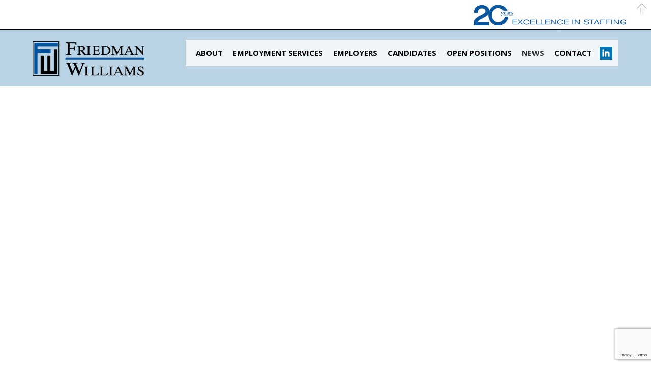

--- FILE ---
content_type: text/html; charset=UTF-8
request_url: https://friedmanwilliams.com/video/
body_size: 14423
content:
<!DOCTYPE html>
<html lang="en">
<head>
<meta http-equiv="Content-Type" content="text/html; charset=UTF-8" />

<!-- facebook meta tag for image -->
<meta property="og:image" content="https://friedmanwilliams.com/wp-content/uploads/2020/09/friedman_williams_awards.jpg"/>
<!-- Google+ meta tag for image -->
<meta itemprop="image" content="https://friedmanwilliams.com/wp-content/uploads/2020/09/friedman_williams_awards.jpg">


<!-- Mobile Devices Viewport Resset-->
<meta name="viewport" content="width=device-width, initial-scale=1.0, maximum-scale=1">
<meta name="apple-mobile-web-app-capable" content="yes">
<!-- <meta name="viewport" content="initial-scale=1.0, user-scalable=1" /> -->





<link rel="alternate" type="application/rss+xml" title="Friedman Williams RSS" href="https://friedmanwilliams.com/feed/" />
<link rel="pingback" href="https://friedmanwilliams.com/xmlrpc.php" />
<link rel="shortcut icon" type="image/x-icon" href="https://friedmanwilliams.com/wp-content/uploads/2018/07/favicon.jpg" />

<!--[if lt IE 9]>
<script src="https://friedmanwilliams.com/wp-content/themes/thestory/js/html5shiv.js"></script>
<![endif]-->

<meta name='robots' content='index, follow, max-image-preview:large, max-snippet:-1, max-video-preview:-1' />

	<!-- This site is optimized with the Yoast SEO plugin v22.1 - https://yoast.com/wordpress/plugins/seo/ -->
	<title>Friedman Williams | Video</title>
	<meta name="description" content="Watch the Friedman Williams video to learn about us and the staffing services and job opportunities we offer for employers and job seekers." />
	<link rel="canonical" href="https://friedmanwilliams.com/video/" />
	<meta property="og:locale" content="en_US" />
	<meta property="og:type" content="article" />
	<meta property="og:title" content="Friedman Williams | Video" />
	<meta property="og:description" content="Watch the Friedman Williams video to learn about us and the staffing services and job opportunities we offer for employers and job seekers." />
	<meta property="og:url" content="https://friedmanwilliams.com/video/" />
	<meta property="og:site_name" content="Friedman Williams" />
	<meta property="article:modified_time" content="2023-09-29T12:42:37+00:00" />
	<meta property="og:image" content="https://friedmanwilliams.com/wp-content/uploads/2020/09/friedman_williams_awards.jpg" />
	<meta property="og:image:width" content="1500" />
	<meta property="og:image:height" content="844" />
	<meta property="og:image:type" content="image/jpeg" />
	<meta name="twitter:card" content="summary_large_image" />
	<meta name="twitter:label1" content="Est. reading time" />
	<meta name="twitter:data1" content="1 minute" />
	<script type="application/ld+json" class="yoast-schema-graph">{"@context":"https://schema.org","@graph":[{"@type":"WebPage","@id":"https://friedmanwilliams.com/video/","url":"https://friedmanwilliams.com/video/","name":"Friedman Williams | Video","isPartOf":{"@id":"https://friedmanwilliams.com/#website"},"primaryImageOfPage":{"@id":"https://friedmanwilliams.com/video/#primaryimage"},"image":{"@id":"https://friedmanwilliams.com/video/#primaryimage"},"thumbnailUrl":"https://friedmanwilliams.com/wp-content/uploads/2020/09/friedman_williams_awards.jpg","datePublished":"2021-05-21T18:57:37+00:00","dateModified":"2023-09-29T12:42:37+00:00","description":"Watch the Friedman Williams video to learn about us and the staffing services and job opportunities we offer for employers and job seekers.","breadcrumb":{"@id":"https://friedmanwilliams.com/video/#breadcrumb"},"inLanguage":"en","potentialAction":[{"@type":"ReadAction","target":["https://friedmanwilliams.com/video/"]}]},{"@type":"ImageObject","inLanguage":"en","@id":"https://friedmanwilliams.com/video/#primaryimage","url":"https://friedmanwilliams.com/wp-content/uploads/2020/09/friedman_williams_awards.jpg","contentUrl":"https://friedmanwilliams.com/wp-content/uploads/2020/09/friedman_williams_awards.jpg","width":1500,"height":844,"caption":"Friedman Williams Awards"},{"@type":"BreadcrumbList","@id":"https://friedmanwilliams.com/video/#breadcrumb","itemListElement":[{"@type":"ListItem","position":1,"name":"Home","item":"https://friedmanwilliams.com/"},{"@type":"ListItem","position":2,"name":"Video"}]},{"@type":"WebSite","@id":"https://friedmanwilliams.com/#website","url":"https://friedmanwilliams.com/","name":"Friedman Williams","description":"Premier Professional Staffing","potentialAction":[{"@type":"SearchAction","target":{"@type":"EntryPoint","urlTemplate":"https://friedmanwilliams.com/?s={search_term_string}"},"query-input":"required name=search_term_string"}],"inLanguage":"en"}]}</script>
	<!-- / Yoast SEO plugin. -->


<link rel='dns-prefetch' href='//www.youtube.com' />
<link rel='dns-prefetch' href='//fonts.googleapis.com' />
<link rel="alternate" type="application/rss+xml" title="Friedman Williams &raquo; Feed" href="https://friedmanwilliams.com/feed/" />
<link rel="alternate" type="application/rss+xml" title="Friedman Williams &raquo; Comments Feed" href="https://friedmanwilliams.com/comments/feed/" />
<script type="text/javascript">
window._wpemojiSettings = {"baseUrl":"https:\/\/s.w.org\/images\/core\/emoji\/14.0.0\/72x72\/","ext":".png","svgUrl":"https:\/\/s.w.org\/images\/core\/emoji\/14.0.0\/svg\/","svgExt":".svg","source":{"concatemoji":"https:\/\/friedmanwilliams.com\/wp-includes\/js\/wp-emoji-release.min.js?ver=6.3.7"}};
/*! This file is auto-generated */
!function(i,n){var o,s,e;function c(e){try{var t={supportTests:e,timestamp:(new Date).valueOf()};sessionStorage.setItem(o,JSON.stringify(t))}catch(e){}}function p(e,t,n){e.clearRect(0,0,e.canvas.width,e.canvas.height),e.fillText(t,0,0);var t=new Uint32Array(e.getImageData(0,0,e.canvas.width,e.canvas.height).data),r=(e.clearRect(0,0,e.canvas.width,e.canvas.height),e.fillText(n,0,0),new Uint32Array(e.getImageData(0,0,e.canvas.width,e.canvas.height).data));return t.every(function(e,t){return e===r[t]})}function u(e,t,n){switch(t){case"flag":return n(e,"\ud83c\udff3\ufe0f\u200d\u26a7\ufe0f","\ud83c\udff3\ufe0f\u200b\u26a7\ufe0f")?!1:!n(e,"\ud83c\uddfa\ud83c\uddf3","\ud83c\uddfa\u200b\ud83c\uddf3")&&!n(e,"\ud83c\udff4\udb40\udc67\udb40\udc62\udb40\udc65\udb40\udc6e\udb40\udc67\udb40\udc7f","\ud83c\udff4\u200b\udb40\udc67\u200b\udb40\udc62\u200b\udb40\udc65\u200b\udb40\udc6e\u200b\udb40\udc67\u200b\udb40\udc7f");case"emoji":return!n(e,"\ud83e\udef1\ud83c\udffb\u200d\ud83e\udef2\ud83c\udfff","\ud83e\udef1\ud83c\udffb\u200b\ud83e\udef2\ud83c\udfff")}return!1}function f(e,t,n){var r="undefined"!=typeof WorkerGlobalScope&&self instanceof WorkerGlobalScope?new OffscreenCanvas(300,150):i.createElement("canvas"),a=r.getContext("2d",{willReadFrequently:!0}),o=(a.textBaseline="top",a.font="600 32px Arial",{});return e.forEach(function(e){o[e]=t(a,e,n)}),o}function t(e){var t=i.createElement("script");t.src=e,t.defer=!0,i.head.appendChild(t)}"undefined"!=typeof Promise&&(o="wpEmojiSettingsSupports",s=["flag","emoji"],n.supports={everything:!0,everythingExceptFlag:!0},e=new Promise(function(e){i.addEventListener("DOMContentLoaded",e,{once:!0})}),new Promise(function(t){var n=function(){try{var e=JSON.parse(sessionStorage.getItem(o));if("object"==typeof e&&"number"==typeof e.timestamp&&(new Date).valueOf()<e.timestamp+604800&&"object"==typeof e.supportTests)return e.supportTests}catch(e){}return null}();if(!n){if("undefined"!=typeof Worker&&"undefined"!=typeof OffscreenCanvas&&"undefined"!=typeof URL&&URL.createObjectURL&&"undefined"!=typeof Blob)try{var e="postMessage("+f.toString()+"("+[JSON.stringify(s),u.toString(),p.toString()].join(",")+"));",r=new Blob([e],{type:"text/javascript"}),a=new Worker(URL.createObjectURL(r),{name:"wpTestEmojiSupports"});return void(a.onmessage=function(e){c(n=e.data),a.terminate(),t(n)})}catch(e){}c(n=f(s,u,p))}t(n)}).then(function(e){for(var t in e)n.supports[t]=e[t],n.supports.everything=n.supports.everything&&n.supports[t],"flag"!==t&&(n.supports.everythingExceptFlag=n.supports.everythingExceptFlag&&n.supports[t]);n.supports.everythingExceptFlag=n.supports.everythingExceptFlag&&!n.supports.flag,n.DOMReady=!1,n.readyCallback=function(){n.DOMReady=!0}}).then(function(){return e}).then(function(){var e;n.supports.everything||(n.readyCallback(),(e=n.source||{}).concatemoji?t(e.concatemoji):e.wpemoji&&e.twemoji&&(t(e.twemoji),t(e.wpemoji)))}))}((window,document),window._wpemojiSettings);
</script>
<style type="text/css">
img.wp-smiley,
img.emoji {
	display: inline !important;
	border: none !important;
	box-shadow: none !important;
	height: 1em !important;
	width: 1em !important;
	margin: 0 0.07em !important;
	vertical-align: -0.1em !important;
	background: none !important;
	padding: 0 !important;
}
</style>
	<link rel='stylesheet' id='wp-block-library-css' href='https://friedmanwilliams.com/wp-includes/css/dist/block-library/style.min.css?ver=6.3.7' type='text/css' media='all' />
<style id='classic-theme-styles-inline-css' type='text/css'>
/*! This file is auto-generated */
.wp-block-button__link{color:#fff;background-color:#32373c;border-radius:9999px;box-shadow:none;text-decoration:none;padding:calc(.667em + 2px) calc(1.333em + 2px);font-size:1.125em}.wp-block-file__button{background:#32373c;color:#fff;text-decoration:none}
</style>
<style id='global-styles-inline-css' type='text/css'>
body{--wp--preset--color--black: #000000;--wp--preset--color--cyan-bluish-gray: #abb8c3;--wp--preset--color--white: #ffffff;--wp--preset--color--pale-pink: #f78da7;--wp--preset--color--vivid-red: #cf2e2e;--wp--preset--color--luminous-vivid-orange: #ff6900;--wp--preset--color--luminous-vivid-amber: #fcb900;--wp--preset--color--light-green-cyan: #7bdcb5;--wp--preset--color--vivid-green-cyan: #00d084;--wp--preset--color--pale-cyan-blue: #8ed1fc;--wp--preset--color--vivid-cyan-blue: #0693e3;--wp--preset--color--vivid-purple: #9b51e0;--wp--preset--gradient--vivid-cyan-blue-to-vivid-purple: linear-gradient(135deg,rgba(6,147,227,1) 0%,rgb(155,81,224) 100%);--wp--preset--gradient--light-green-cyan-to-vivid-green-cyan: linear-gradient(135deg,rgb(122,220,180) 0%,rgb(0,208,130) 100%);--wp--preset--gradient--luminous-vivid-amber-to-luminous-vivid-orange: linear-gradient(135deg,rgba(252,185,0,1) 0%,rgba(255,105,0,1) 100%);--wp--preset--gradient--luminous-vivid-orange-to-vivid-red: linear-gradient(135deg,rgba(255,105,0,1) 0%,rgb(207,46,46) 100%);--wp--preset--gradient--very-light-gray-to-cyan-bluish-gray: linear-gradient(135deg,rgb(238,238,238) 0%,rgb(169,184,195) 100%);--wp--preset--gradient--cool-to-warm-spectrum: linear-gradient(135deg,rgb(74,234,220) 0%,rgb(151,120,209) 20%,rgb(207,42,186) 40%,rgb(238,44,130) 60%,rgb(251,105,98) 80%,rgb(254,248,76) 100%);--wp--preset--gradient--blush-light-purple: linear-gradient(135deg,rgb(255,206,236) 0%,rgb(152,150,240) 100%);--wp--preset--gradient--blush-bordeaux: linear-gradient(135deg,rgb(254,205,165) 0%,rgb(254,45,45) 50%,rgb(107,0,62) 100%);--wp--preset--gradient--luminous-dusk: linear-gradient(135deg,rgb(255,203,112) 0%,rgb(199,81,192) 50%,rgb(65,88,208) 100%);--wp--preset--gradient--pale-ocean: linear-gradient(135deg,rgb(255,245,203) 0%,rgb(182,227,212) 50%,rgb(51,167,181) 100%);--wp--preset--gradient--electric-grass: linear-gradient(135deg,rgb(202,248,128) 0%,rgb(113,206,126) 100%);--wp--preset--gradient--midnight: linear-gradient(135deg,rgb(2,3,129) 0%,rgb(40,116,252) 100%);--wp--preset--font-size--small: 13px;--wp--preset--font-size--medium: 20px;--wp--preset--font-size--large: 36px;--wp--preset--font-size--x-large: 42px;--wp--preset--spacing--20: 0.44rem;--wp--preset--spacing--30: 0.67rem;--wp--preset--spacing--40: 1rem;--wp--preset--spacing--50: 1.5rem;--wp--preset--spacing--60: 2.25rem;--wp--preset--spacing--70: 3.38rem;--wp--preset--spacing--80: 5.06rem;--wp--preset--shadow--natural: 6px 6px 9px rgba(0, 0, 0, 0.2);--wp--preset--shadow--deep: 12px 12px 50px rgba(0, 0, 0, 0.4);--wp--preset--shadow--sharp: 6px 6px 0px rgba(0, 0, 0, 0.2);--wp--preset--shadow--outlined: 6px 6px 0px -3px rgba(255, 255, 255, 1), 6px 6px rgba(0, 0, 0, 1);--wp--preset--shadow--crisp: 6px 6px 0px rgba(0, 0, 0, 1);}:where(.is-layout-flex){gap: 0.5em;}:where(.is-layout-grid){gap: 0.5em;}body .is-layout-flow > .alignleft{float: left;margin-inline-start: 0;margin-inline-end: 2em;}body .is-layout-flow > .alignright{float: right;margin-inline-start: 2em;margin-inline-end: 0;}body .is-layout-flow > .aligncenter{margin-left: auto !important;margin-right: auto !important;}body .is-layout-constrained > .alignleft{float: left;margin-inline-start: 0;margin-inline-end: 2em;}body .is-layout-constrained > .alignright{float: right;margin-inline-start: 2em;margin-inline-end: 0;}body .is-layout-constrained > .aligncenter{margin-left: auto !important;margin-right: auto !important;}body .is-layout-constrained > :where(:not(.alignleft):not(.alignright):not(.alignfull)){max-width: var(--wp--style--global--content-size);margin-left: auto !important;margin-right: auto !important;}body .is-layout-constrained > .alignwide{max-width: var(--wp--style--global--wide-size);}body .is-layout-flex{display: flex;}body .is-layout-flex{flex-wrap: wrap;align-items: center;}body .is-layout-flex > *{margin: 0;}body .is-layout-grid{display: grid;}body .is-layout-grid > *{margin: 0;}:where(.wp-block-columns.is-layout-flex){gap: 2em;}:where(.wp-block-columns.is-layout-grid){gap: 2em;}:where(.wp-block-post-template.is-layout-flex){gap: 1.25em;}:where(.wp-block-post-template.is-layout-grid){gap: 1.25em;}.has-black-color{color: var(--wp--preset--color--black) !important;}.has-cyan-bluish-gray-color{color: var(--wp--preset--color--cyan-bluish-gray) !important;}.has-white-color{color: var(--wp--preset--color--white) !important;}.has-pale-pink-color{color: var(--wp--preset--color--pale-pink) !important;}.has-vivid-red-color{color: var(--wp--preset--color--vivid-red) !important;}.has-luminous-vivid-orange-color{color: var(--wp--preset--color--luminous-vivid-orange) !important;}.has-luminous-vivid-amber-color{color: var(--wp--preset--color--luminous-vivid-amber) !important;}.has-light-green-cyan-color{color: var(--wp--preset--color--light-green-cyan) !important;}.has-vivid-green-cyan-color{color: var(--wp--preset--color--vivid-green-cyan) !important;}.has-pale-cyan-blue-color{color: var(--wp--preset--color--pale-cyan-blue) !important;}.has-vivid-cyan-blue-color{color: var(--wp--preset--color--vivid-cyan-blue) !important;}.has-vivid-purple-color{color: var(--wp--preset--color--vivid-purple) !important;}.has-black-background-color{background-color: var(--wp--preset--color--black) !important;}.has-cyan-bluish-gray-background-color{background-color: var(--wp--preset--color--cyan-bluish-gray) !important;}.has-white-background-color{background-color: var(--wp--preset--color--white) !important;}.has-pale-pink-background-color{background-color: var(--wp--preset--color--pale-pink) !important;}.has-vivid-red-background-color{background-color: var(--wp--preset--color--vivid-red) !important;}.has-luminous-vivid-orange-background-color{background-color: var(--wp--preset--color--luminous-vivid-orange) !important;}.has-luminous-vivid-amber-background-color{background-color: var(--wp--preset--color--luminous-vivid-amber) !important;}.has-light-green-cyan-background-color{background-color: var(--wp--preset--color--light-green-cyan) !important;}.has-vivid-green-cyan-background-color{background-color: var(--wp--preset--color--vivid-green-cyan) !important;}.has-pale-cyan-blue-background-color{background-color: var(--wp--preset--color--pale-cyan-blue) !important;}.has-vivid-cyan-blue-background-color{background-color: var(--wp--preset--color--vivid-cyan-blue) !important;}.has-vivid-purple-background-color{background-color: var(--wp--preset--color--vivid-purple) !important;}.has-black-border-color{border-color: var(--wp--preset--color--black) !important;}.has-cyan-bluish-gray-border-color{border-color: var(--wp--preset--color--cyan-bluish-gray) !important;}.has-white-border-color{border-color: var(--wp--preset--color--white) !important;}.has-pale-pink-border-color{border-color: var(--wp--preset--color--pale-pink) !important;}.has-vivid-red-border-color{border-color: var(--wp--preset--color--vivid-red) !important;}.has-luminous-vivid-orange-border-color{border-color: var(--wp--preset--color--luminous-vivid-orange) !important;}.has-luminous-vivid-amber-border-color{border-color: var(--wp--preset--color--luminous-vivid-amber) !important;}.has-light-green-cyan-border-color{border-color: var(--wp--preset--color--light-green-cyan) !important;}.has-vivid-green-cyan-border-color{border-color: var(--wp--preset--color--vivid-green-cyan) !important;}.has-pale-cyan-blue-border-color{border-color: var(--wp--preset--color--pale-cyan-blue) !important;}.has-vivid-cyan-blue-border-color{border-color: var(--wp--preset--color--vivid-cyan-blue) !important;}.has-vivid-purple-border-color{border-color: var(--wp--preset--color--vivid-purple) !important;}.has-vivid-cyan-blue-to-vivid-purple-gradient-background{background: var(--wp--preset--gradient--vivid-cyan-blue-to-vivid-purple) !important;}.has-light-green-cyan-to-vivid-green-cyan-gradient-background{background: var(--wp--preset--gradient--light-green-cyan-to-vivid-green-cyan) !important;}.has-luminous-vivid-amber-to-luminous-vivid-orange-gradient-background{background: var(--wp--preset--gradient--luminous-vivid-amber-to-luminous-vivid-orange) !important;}.has-luminous-vivid-orange-to-vivid-red-gradient-background{background: var(--wp--preset--gradient--luminous-vivid-orange-to-vivid-red) !important;}.has-very-light-gray-to-cyan-bluish-gray-gradient-background{background: var(--wp--preset--gradient--very-light-gray-to-cyan-bluish-gray) !important;}.has-cool-to-warm-spectrum-gradient-background{background: var(--wp--preset--gradient--cool-to-warm-spectrum) !important;}.has-blush-light-purple-gradient-background{background: var(--wp--preset--gradient--blush-light-purple) !important;}.has-blush-bordeaux-gradient-background{background: var(--wp--preset--gradient--blush-bordeaux) !important;}.has-luminous-dusk-gradient-background{background: var(--wp--preset--gradient--luminous-dusk) !important;}.has-pale-ocean-gradient-background{background: var(--wp--preset--gradient--pale-ocean) !important;}.has-electric-grass-gradient-background{background: var(--wp--preset--gradient--electric-grass) !important;}.has-midnight-gradient-background{background: var(--wp--preset--gradient--midnight) !important;}.has-small-font-size{font-size: var(--wp--preset--font-size--small) !important;}.has-medium-font-size{font-size: var(--wp--preset--font-size--medium) !important;}.has-large-font-size{font-size: var(--wp--preset--font-size--large) !important;}.has-x-large-font-size{font-size: var(--wp--preset--font-size--x-large) !important;}
.wp-block-navigation a:where(:not(.wp-element-button)){color: inherit;}
:where(.wp-block-post-template.is-layout-flex){gap: 1.25em;}:where(.wp-block-post-template.is-layout-grid){gap: 1.25em;}
:where(.wp-block-columns.is-layout-flex){gap: 2em;}:where(.wp-block-columns.is-layout-grid){gap: 2em;}
.wp-block-pullquote{font-size: 1.5em;line-height: 1.6;}
</style>
<link rel='stylesheet' id='contact-form-7-css' href='https://friedmanwilliams.com/wp-content/plugins/contact-form-7/includes/css/styles.css?ver=5.9.6' type='text/css' media='all' />
<link rel='stylesheet' id='pexeto-font-0-css' href='https://fonts.googleapis.com/css?family=Open+Sans%3A400%2C300%2C400italic%2C700&#038;ver=6.3.7' type='text/css' media='all' />
<link rel='stylesheet' id='pexeto-font-1-css' href='https://fonts.googleapis.com/css?family=Montserrat%3A400%2C700&#038;ver=6.3.7' type='text/css' media='all' />
<link rel='stylesheet' id='pexeto-pretty-photo-css' href='https://friedmanwilliams.com/wp-content/themes/thestory/css/prettyPhoto.css?ver=1.9.14' type='text/css' media='all' />
<link rel='stylesheet' id='pexeto-stylesheet-css' href='https://friedmanwilliams.com/wp-content/themes/thestory/style.css?ver=1.9.14' type='text/css' media='all' />
<style id='pexeto-stylesheet-inline-css' type='text/css'>
button, .button , input[type="submit"], input[type="button"], 
								#submit, .left-arrow:hover,.right-arrow:hover, .ps-left-arrow:hover, 
								.ps-right-arrow:hover, .cs-arrows:hover,.nivo-nextNav:hover, .nivo-prevNav:hover,
								.scroll-to-top:hover, .services-icon .img-container, .services-thumbnail h3:after,
								.pg-pagination a.current, .pg-pagination a:hover, #content-container .wp-pagenavi span.current, 
								#content-container .wp-pagenavi a:hover, #blog-pagination a:hover,
								.pg-item h2:after, .pc-item h2:after, .ps-icon, .ps-left-arrow:hover, .ps-right-arrow:hover,
								.pc-next:hover, .pc-prev:hover, .pc-wrapper .icon-circle, .pg-item .icon-circle, .qg-img .icon-circle,
								.ts-arrow:hover, .section-light .section-title:before, .section-light2 .section-title:after,
								.section-light-bg .section-title:after, .section-dark .section-title:after,
								.woocommerce .widget_price_filter .ui-slider .ui-slider-range,
								.woocommerce-page .widget_price_filter .ui-slider .ui-slider-range, 
								.controlArrow.prev:hover,.controlArrow.next:hover, .pex-woo-cart-num,
								.woocommerce span.onsale, .woocommerce-page span.onsale.woocommerce nav.woocommerce-pagination ul li span.current, .woocommerce-page nav.woocommerce-pagination ul li span.current,
								.woocommerce #content nav.woocommerce-pagination ul li span.current, .woocommerce-page #content nav.woocommerce-pagination ul li span.current,
								.woocommerce #content nav.woocommerce-pagination ul li span.current, .woocommerce-page #content nav.woocommerce-pagination ul li span.current,
								.woocommerce nav.woocommerce-pagination ul li a:hover, .woocommerce-page nav.woocommerce-pagination ul li a:hover,
								.woocommerce #content nav.woocommerce-pagination ul li a:hover, .woocommerce-page #content nav.woocommerce-pagination ul li a:hover,
								.woocommerce nav.woocommerce-pagination ul li a:focus, .woocommerce-page nav.woocommerce-pagination ul li a:focus,
								.woocommerce #content nav.woocommerce-pagination ul li a:focus, .woocommerce-page #content nav.woocommerce-pagination ul li a:focus,
								.pt-highlight .pt-title{background-color:#f78022;}a, a:hover, .post-info a:hover, .read-more, .footer-widgets a:hover, .comment-info .reply,
								.comment-info .reply a, .comment-info, .post-title a:hover, .post-tags a, .format-aside aside a:hover,
								.testimonials-details a, .lp-title a:hover, .woocommerce .star-rating, .woocommerce-page .star-rating,
								.woocommerce .star-rating:before, .woocommerce-page .star-rating:before, .tabs .current a,
								#wp-calendar tbody td a, .widget_nav_menu li.current-menu-item > a, .archive-page a:hover, .woocommerce-MyAccount-navigation li.is-active a{color:#f78022;}.accordion-title.current, .read-more, .bypostauthor, .sticky,
								.pg-cat-filter a.current{border-color:#f78022;}.pg-element-loading .icon-circle:after{border-top-color:#f78022;}body, .page-wrapper, #sidebar input[type="text"], 
									#sidebar input[type="password"], #sidebar textarea, .comment-respond input[type="text"],
									 .comment-respond textarea{background-color:#ffffff;}body.boxed-layout{background-color:#ffffff;}.header-wrapper, .pg-navigation, .mobile.page-template-template-fullscreen-slider-php #header, .mobile.page-template-template-fullscreen-slider-php .header-wrapper{background-color:#b9d3e4;}.page-title h1, #menu>ul>li>a, #menu>div>ul>li>a, .page-subtitle, 
								.icon-basket:before, .pex-woo-cart-btn:before, .pg-cat-filter a,
								.ps-nav-text, .ps-back-text, .mob-nav-btn, .pg-filter-btn{color:#000000;}.page-title h1:after, .nav-menu > ul > li > a:after, 
								.nav-menu > div.menu-ul > ul > li > a:after, .ps-new-loading span{background-color:#000000;}.dark-header #header{background-color:rgba(255,255,255,0.7);}.fixed-header-scroll #header{background-color:rgba(255,255,255,0.95);}.nav-menu li.mega-menu-item > ul, .nav-menu ul ul li{background-color:#b9d3e4;}.mob-nav-menu{background-color:rgba(185,211,228,0.96);}.nav-menu ul ul li a, .nav-menu ul .current-menu-item ul a,
							.nav-menu li:hover ul a, .nav-menu .current-menu-parent ul a, .nav-menu .current-menu-ancestor ul a,
							.nav-menu ul ul li:hover a, .nav-menu .mega-menu-item > ul > li > a:hover, .mob-nav-menu ul li a,
							.mob-nav-arrow{color:#000000;}#footer, #footer input[type=text], #footer input[type=password], 
								#footer textarea, #footer input[type=search]{background-color:#08539d;}#footer-cta{background-color:#e87a20;}#footer-cta h5, .footer-cta-disc p{color:#ffffff;}#footer-cta .button{background-color:#e87a20;}.footer-bottom{background-color:#08539d;}.content, .services-title-box, .post, .tabs .current a, .page-template-template-full-custom-php .page-wrapper,
								.content-box, .avatar, .comment-box, .search-results .post-content,
								.pg-info, .ps-wrapper, .content input[type="text"], .post-info, .comment-date,
								.content input[type="password"], .content textarea, .contact-captcha-container,
								.pg-categories, .pg-pagination a, #content-container .wp-pagenavi a, 
								#content-container .wp-pagenavi span, #blog-pagination a, .woocommerce-page #content-container a.button.add_to_cart_button:before,
								.ps-categories, .archive-page a, .woocommerce-MyAccount-navigation li a{color:#000000;}.woocommerce #content-container a.button.add_to_cart_button, .woocommerce-page #content-container a.button.add_to_cart_button{border-color:#000000;}.content h1,.content h2,.content h3,.content h4,.content h5,
							.content h6, h1.page-heading, .post h1, 
							h2.post-title a, .content-box h2, #portfolio-categories ul li,
							.item-desc h4 a, .item-desc h4, .content table th, 
							.post-title, .archive-page h2, .page-heading, .ps-title,
							.tabs a {color:#08539d;}.tabs-container > ul li a, .accordion-title, .recaptcha-input-wrap,
								.post-tags a, .ps-loading, .woocommerce #payment, .woocommerce-page #payment,
								.pt-price-box, .pexeto-related-posts .rp-no-header{background-color:#ffffff;}.widget_nav_menu ul ul, .widget_categories ul ul, .widget_nav_menu ul ul li, 
								.widget_categories ul ul li, .archive-page ul, #not-found h1, .tabs-container > ul li a{border-color:#ffffff;}#not-found h1{color:#ffffff;}.pt-price-box, .pt-price, .tabs-container > ul li a, .accordion-title, .recaptcha-input-wrap,
								.post-tags a, .ps-loading, .woocommerce #payment, .woocommerce-page #payment,
								.pt-price-box, .pexeto-related-posts .rp-no-header h3{color:#08539d;}blockquote, .content input[type=text], .content input[type=password], 
							.content textarea, .content input[type=search], .content table th, .content table tr,
							.content table thead, .content .table-bordered, .tabs-container > ul,
							.tabs .current a, .tabs-container .panes, .accordion-title, .avatar,
							.contact-captcha-container, .recaptcha-input-wrap, .pc-header, .rp-list ul, 
							.rp-list li, .archive-page ul, .page-heading, .woocommerce #payment div.form-row, 
							.woocommerce-page #payment div.form-row, .woocommerce #reviews #comments ol.commentlist li .comment-text, 
							.woocommerce-page #reviews #comments ol.commentlist li .comment-text,
							.woocommerce-tabs #commentform textarea, .woocommerce-MyAccount-navigation li{border-color:#b9d3e4;}.sidebar, .sidebar a, .widget_categories li a, .widget_nav_menu li a, 
								.widget_archive li a, .widget_links li a, .widget_recent_entries li a, 
								.widget_links li a, .widget_pages li a, .widget_recent_entries li a, 
								.recentcomments, .widget_meta li a, .sidebar input[type=text], .sidebar input[type=password], 
								.sidebar textarea, .sidebar input[type=search], .sidebar-box .recentcomments a,
								.comment-form, .comment-form input[type=text], .comment-form textarea,
								.pg-cat-filter a, .pg-cat-filter a.current, .pg-cat-filter li:after,
								.ps-nav-text, .ps-icon, .product-categories li a, .woocommerce ul.cart_list li a, .woocommerce-page ul.cart_list li a, 
								.woocommerce ul.product_list_widget li a, .woocommerce-page ul.product_list_widget li a,
								.woocommerce .woocommerce-result-count, .woocommerce-page .woocommerce-result-count{color:#000000;}.sidebar h1,.sidebar h2,.sidebar h3,.sidebar h4,.sidebar h5,
								.sidebar h6, .sidebar h1 a,.sidebar h2 a,.sidebar h3 a,.sidebar h4 a,.sidebar h5 a,
								.sidebar h6 a, .sidebar-post-wrapper h6 a, #comments h3, #portfolio-slider .pc-header h4,
								#comments h4, #portfolio-gallery .pc-header h4, .tax-product_cat.woocommerce .content-box>h1,
								.tax-product_tag.woocommerce .content-box>h1{color:#08539d;}.sidebar blockquote, .sidebar input[type=text], .sidebar input[type=password], 
								.sidebar textarea, .sidebar input[type=search], .sidebar table th, .sidebar table tr,
								.sidebar table thead, .sidebar .table-bordered, .lp-wrapper, .widget_categories li, 
								.widget_nav_menu li, .widget_archive li, .widget_links li, .widget_recent_entries li, 
								.widget_pages li, #recentcomments li, .widget_meta li, .widget_rss li,
								.comment-form input[type=text], .comment-form textarea, .comments-titile, #reply-title,
								#portfolio-slider .pc-header, #wp-calendar caption, #portfolio-gallery .pc-header,
								.widget_nav_menu ul ul li, .widget_categories ul ul li, .widget_nav_menu ul ul, 
								.widget_categories ul ul, .sidebar .product-categories li,  .sidebar ul.product_list_widget li{border-color:#b9d3e4;}#logo-container img{width:220px; }h1,h2,h3,h4,h5,h6,.pt-price{font-family:Times New Roman, Times, serif;}body{font-family:'Open Sans';font-size:14px;}body, #footer, .sidebar-box, .services-box, .ps-content, .page-masonry .post, .services-title-box{font-size:14px;}#menu ul li a{font-family:'Open Sans';font-size:15px;}.page-title h1{font-family:'Open Sans';font-size:42px;text-transform:none;}.sidebar-box .title, .footer-box .title{font-family:'Open Sans';font-size:16px;font-weight:normal;text-transform:none;}.pg-categories, .pg-cat-filter a, .page-subtitle, .post-info,.read-more, .ps-categories, .ps-nav-text, .ps-back-text{font-family:'Open Sans';letter-spacing:normal;}.pg-categories, .pg-cat-filter a, .page-subtitle, .post-info,.read-more, .ps-categories, .ps-nav-text, .ps-back-text{font-size:14px;}.pg-item h2, .ps-title, #content-container .pc-item h2{font-family:'Open Sans';font-size:18px;}.content-slider{padding-top:50px; padding-bottom:36px;}@media screen and (max-width: 1000px){.content-slider{padding-top:100px; padding-bottom:75px;}}#cnss_widget-2 h4 {
font-size: 28px;
padding-top: 0;
font-variant: small-caps;
}

.page-id-1555 #header {
background: #fff;
}

.page-id-2048 #header {
background: #fff;
}

.page-id-1969 #header {
background: #fff;
}

.page-id-1989 #header {
background: #fff;
}

.page-id-1993 #header {
background: #fff;
}

.page-id-1009 #header {
background: #fff;
}

.page-id-2048 .head-sec-3 { 
width: 50% !important;
}

.page-id-2384 .positions-sec {
background: -moz-linear-gradient(top, #dddddd 0%, #ffffff 50%);
background: -webkit-linear-gradient(top, #dddddd 0%,#ffffff 50%); 
background: linear-gradient(to bottom, #dddddd 0%,#ffffff 50%);
margin-top: -33px;
border-bottom: 1px solid #234e9b;
}

.page-id-2384 #content-container .section-boxed {
    margin: 0px auto;
}

.page-id-2384 .content-slider {
    padding: 220px 0px;
    border-bottom: 1px solid #234e9b;
}

.page-id-2384 #footer-cta {
    background-color: #000;
}

.page-id-2384 #footer-cta h5, .footer-cta-disc p {
    color: #ffffff;
    font-family: Open Sans;
    font-weight: 500;
}

.page-id-2384 .section-full-width {
    box-shadow: none !important;
}

.page-id-2384 .section-boxed {
    padding-left: 0px;
    padding-right: 0px;
}

.page-id-1555 .positions-sec {
background: -moz-linear-gradient(top, #dddddd 0%, #ffffff 50%);
background: -webkit-linear-gradient(top, #dddddd 0%,#ffffff 50%); 
background: linear-gradient(to bottom, #dddddd 0%,#ffffff 50%);
margin-top: -33px;
border-bottom: 1px solid #234e9b;
}

.page-id-1555 #content-container .section-boxed {
    margin: 0px auto;
}

.page-id-1555 .content-slider {
    padding: 220px 0px;
    border-bottom: 1px solid #234e9b;
}

.page-id-1555 #footer-cta {
    background-color: #000;
}

.page-id-1555 #footer-cta h5, .footer-cta-disc p {
    color: #ffffff;
    font-family: Open Sans;
    font-weight: 500;
}

.page-id-1555 .section-full-width {
    box-shadow: none !important;
}

.page-id-1555 .section-boxed {
    padding-left: 0px;
    padding-right: 0px;
}

.page-id-2048 .positions-sec {
background: -moz-linear-gradient(top, #dddddd 0%, #ffffff 50%);
background: -webkit-linear-gradient(top, #dddddd 0%,#ffffff 50%); 
background: linear-gradient(to bottom, #dddddd 0%,#ffffff 50%);
margin-top: -33px;
border-bottom: 1px solid #234e9b;
}

.page-id-2048 #content-container .section-boxed {
    margin: 0px auto;
}

.page-id-2048 .content-slider {
    padding: 220px 0px;
    border-bottom: 1px solid #234e9b;
}

.page-id-2048 #footer-cta {
    background-color: #000;
}

.page-id-2048 #footer-cta h5, .footer-cta-disc p {
    color: #ffffff;
    font-family: Open Sans;
    font-weight: 500;
}

.page-id-2048 .section-full-width {
    box-shadow: none !important;
}

.page-id-2048 .section-boxed {
    padding-left: 0px;
    padding-right: 0px;
}

.page-id-1993 .positions-sec {
background: -moz-linear-gradient(top, #dddddd 0%, #ffffff 50%);
background: -webkit-linear-gradient(top, #dddddd 0%,#ffffff 50%); 
background: linear-gradient(to bottom, #dddddd 0%,#ffffff 50%);
margin-top: -33px;
border-bottom: 1px solid #234e9b;
}

.page-id-1993 #content-container .section-boxed {
    margin: 0px auto;
}

.page-id-1993 .content-slider {
    padding: 220px 0px;
    border-bottom: 1px solid #234e9b;
}

.page-id-1993 #footer-cta {
    background-color: #000;
}

.page-id-1993 #footer-cta h5, .footer-cta-disc p {
    color: #ffffff;
    font-family: Open Sans;
    font-weight: 500;
}

.page-id-1993 .section-full-width {
    box-shadow: none !important;
}

.page-id-1993 .section-boxed {
    padding-left: 0px;
    padding-right: 0px;
}

.page-id-1989 .positions-sec {
background: -moz-linear-gradient(top, #dddddd 0%, #ffffff 50%);
background: -webkit-linear-gradient(top, #dddddd 0%,#ffffff 50%); 
background: linear-gradient(to bottom, #dddddd 0%,#ffffff 50%);
margin-top: -33px;
border-bottom: 1px solid #234e9b;
}

.page-id-1989 #content-container .section-boxed {
    margin: 0px auto;
}

.page-id-1989 .content-slider {
    padding: 220px 0px;
    border-bottom: 1px solid #234e9b;
}

.page-id-1989 #footer-cta {
    background-color: #000;
}

.page-id-1989 #footer-cta h5, .footer-cta-disc p {
    color: #ffffff;
    font-family: Open Sans;
    font-weight: 500;
}

.page-id-1989 .section-full-width {
    box-shadow: none !important;
}

.page-id-1989 .section-boxed {
    padding-left: 0px;
    padding-right: 0px;
}

.page-id-1969 .positions-sec {
background: -moz-linear-gradient(top, #dddddd 0%, #ffffff 50%);
background: -webkit-linear-gradient(top, #dddddd 0%,#ffffff 50%); 
background: linear-gradient(to bottom, #dddddd 0%,#ffffff 50%);
margin-top: -33px;
border-bottom: 1px solid #234e9b;
}

.page-id-1969 #content-container .section-boxed {
    margin: 0px auto;
}

.page-id-1969 .content-slider {
    padding: 220px 0px;
    border-bottom: 1px solid #234e9b;
}

.page-id-1969 #footer-cta {
    background-color: #000;
}

.page-id-1969 #footer-cta h5, .footer-cta-disc p {
    color: #ffffff;
    font-family: Open Sans;
    font-weight: 500;
}

.page-id-1969 .section-full-width {
    box-shadow: none !important;
}

.page-id-1969 .section-boxed {
    padding-left: 0px;
    padding-right: 0px;
}

.page-id-1009 .section-boxed {
    padding-left: 0px;
    padding-right: 0px;
}

.footer-box .title {
text-align: center;
margin-left: -60px;
}

.head-sec-3 {
background-color: #234e9b; 
text-align: center; 
width: 40%; 
margin-left: auto; 
margin-right: auto; 
margin-top: -35px;
display: block; 
z-index: 3;
position: relative;
}

.head-sec-3 h2 {
color: #fff !important;
font-family: open sans; 
font-weight: bold;
}

.select-position {
background-color: #234e9b; 
text-align: center; 
width: 30%; 
margin-left: auto; 
margin-right: auto; 
margin-top: -30px; 
display: block; 
z-index: 2;
position: relative;
}

.select-position h2 {
color: #fff; 
font-family: open sans; 
font-weight: bold;
}

.page-id-1009 #footer-cta {
    background-color: #000;
}

.page-id-1009 #footer-cta h5, .footer-cta-disc p {
    color: #ffffff;
    font-family: Open Sans;
    font-weight: 500;
}

.page-id-1009 .section-full-width {
    box-shadow: none !important;
}

.page-id-1009 .positions-sec {
background: -moz-linear-gradient(top, #dddddd 0%, #ffffff 50%);
background: -webkit-linear-gradient(top, #dddddd 0%,#ffffff 50%); 
background: linear-gradient(to bottom, #dddddd 0%,#ffffff 50%);
margin-top: -33px;
border-bottom: 1px solid #234e9b;
}

.page-id-1009 #content-container .section-boxed {
    margin: 0px auto;
}

.page-id-1009 .content-slider {
    padding: 220px 0px;
    border-bottom: 1px solid #234e9b;
}

.staff-left-col {
float: left; 
width: 20%;
}

.staff-right-col {
float: right; 
width: 80%;
}

.staff-left-col p {
margin: 0; 
padding: 0;
}

.staff-linkedin {
margin-top: 5px !important;
}

.staff-left-col img {
margin-top: 0;
}

.staff-details {
text-align: center; 
font-size: 15px;
}

.staff-details a {
color: #02539d;
}

.staff-linkedin {
margin-top: 10px;
}

.page-id-680 .services h3 {
    margin-bottom: 30px;
    color: #fff;
    font: 400 24px 'Times New Roman', serif;
    font-variant: small-caps;
}

.page-id-680 .services p {
    font-weight: 500;
}

.page-id-680 .positions h3 {
    margin-bottom: 30px;
    color: #ef7a33;
    font: 400 24px 'Times New Roman', serif;
    font-variant: small-caps;
}

.page-id-680 .positions h4 {
    margin-bottom: 10px;
    color: #005298;
    font: 500 18px 'Open Sans', sans-serif;
}

.page-id-680 .positions ul li {
    margin-left: 0;
    font-size: 16px;
}

.page-id-3091 .positions-sec {
background: -moz-linear-gradient(top, #dddddd 0%, #ffffff 50%);
background: -webkit-linear-gradient(top, #dddddd 0%,#ffffff 50%); 
background: linear-gradient(to bottom, #dddddd 0%,#ffffff 50%);
margin-top: -33px;
border-bottom: 1px solid #234e9b;
}

.page-id-3091 #content-container .section-boxed {
    margin: 0px auto;
}

.page-id-3091 .content-slider {
    padding: 220px 0px;
    border-bottom: 1px solid #234e9b;
}

.page-id-3091 #footer-cta {
    background-color: #000;
}

.page-id-3091 #footer-cta h5, .footer-cta-disc p {
    color: #ffffff;
    font-family: Open Sans;
    font-weight: 500;
}

.page-id-3091 .section-full-width {
    box-shadow: none !important;
}

.page-id-3091 .section-boxed {
    padding-left: 0px;
    padding-right: 0px;
}
</style>
<!--[if lte IE 8]>
<link rel='stylesheet' id='pexeto-ie8-css' href='https://friedmanwilliams.com/wp-content/themes/thestory/css/style_ie8.css?ver=1.9.14' type='text/css' media='all' />
<![endif]-->
<link rel='stylesheet' id='simple-social-icons-font-css' href='https://friedmanwilliams.com/wp-content/plugins/simple-social-icons/css/style.css?ver=3.0.2' type='text/css' media='all' />
<script type='text/javascript' src='https://friedmanwilliams.com/wp-includes/js/jquery/jquery.min.js?ver=3.7.0' id='jquery-core-js'></script>
<script type='text/javascript' src='https://friedmanwilliams.com/wp-includes/js/jquery/jquery-migrate.min.js?ver=3.4.1' id='jquery-migrate-js'></script>
<link rel="https://api.w.org/" href="https://friedmanwilliams.com/wp-json/" /><link rel="alternate" type="application/json" href="https://friedmanwilliams.com/wp-json/wp/v2/pages/2617" /><link rel="EditURI" type="application/rsd+xml" title="RSD" href="https://friedmanwilliams.com/xmlrpc.php?rsd" />
<meta name="generator" content="WordPress 6.3.7" />
<link rel='shortlink' href='https://friedmanwilliams.com/?p=2617' />
<link rel="alternate" type="application/json+oembed" href="https://friedmanwilliams.com/wp-json/oembed/1.0/embed?url=https%3A%2F%2Ffriedmanwilliams.com%2Fvideo%2F" />
<link rel="alternate" type="text/xml+oembed" href="https://friedmanwilliams.com/wp-json/oembed/1.0/embed?url=https%3A%2F%2Ffriedmanwilliams.com%2Fvideo%2F&#038;format=xml" />
	<link rel="preconnect" href="https://fonts.googleapis.com">
	<link rel="preconnect" href="https://fonts.gstatic.com">
	<link href='https://fonts.googleapis.com/css2?display=swap&family=Open+Sans:wght@300;400' rel='stylesheet'>		<style type="text/css" id="wp-custom-css">
			/*
You can add your own CSS here.

Click the help icon above to learn more.
*/

.footer-first-row h3 {
	text-align: center;
}

.footer-first-row p {
	text-align: center;
}

.footer-second-row h3 {
	text-align: center;
}

.footer-second-row p {
	text-align: center;
}

.footer-first-row ul {
display: inline;
}

.footer-first-row ul li {
display: inline-block;
width: 25%;
}

.footer-first-row ul li:last-child {
display: inline-block; 
position: absolute; 
width: 300px;
}

.footer-first-row .cnss-social-icon {
	margin-left: 80px;
}

.footer-second-row {
margin-top: 20px;
}

.footer-second-row ul {
display: inline;
}

.footer-second-row ul li {
display: inline-block; 
}

.staff-include {
text-align: center; 
margin-bottom: 10px; 
font-family: 'Open Sans';
}

#service-box {
background: #fafafa; 
border-radius: 10px; 
padding-top: 10px;
padding-bottom: 10px;
height: 400px;
}

#service-box h2 {
color: #fff;
font-family: open sans;
font-weight: 500;
line-height: 1.2;
margin-bottom: 10px;
background: #171f28;
text-align: center;
border-top-left-radius: 10px;
border-top-right-radius: 10px;
border-top: 2px solid #02539d;
}

#service-box h2 span {
font-size: 20px;
}

.service-box-left {
float: left; 
width: 50%
}

.service-box-left ul {
margin-left: 10px;
}

.service-box-left ul li {
font-size: 15px;
}

.service-box-right {
float: right; 
width: 50%; 
}

.service-box-right ul {
margin-left: 10px; 
margin-right: 10px;
}

.service-box-right ul li {
font-size: 15px;
}

.page-id-656 #section-1 {
    max-width: 100% !important;
} 



#accordions-1042 .accordions-head {
    background: #000 !important;
	border: 1px solid #000;
}

/*HEADER*/

.nav-menu ul li a {
    display: block;
    padding: 2px 10px;
}

#menu ul li a {
    font-family: 'Open Sans';
    line-height: 1.2em;
    letter-spacing: 0px;
}

.nav-menu ul li a {
    -webkit-transition: color 0.3s ease;
    -moz-transition: color 0.3s ease;
    -ms-transition: color 0.3s ease;
    -o-transition: color 0.3s ease;
    transition: color 0.3s ease;
    color: #000000;
    text-transform: uppercase;
    font-size: 13px;
    letter-spacing: 0px;
    font-weight:600;
}

/*staff page*/

.page-id-656 h3 a{
	color:#0b539d !important;
	font-size: 24px;
  font-family: 'Open Sans', sans-serif;
	font-variant:none;
	font-weight: 500;
}

.page-id-656 h3 a:hover{
color:#f78022 !important;
}

.page-id-656 .content h3{
		padding-bottom:0px !important;
}


/*buttons*/
button, .button, input[type="submit"], input[type="button"], #submit  {
    -webkit-border-radius: 4px;
    -moz-border-radius: 4px;
    border-radius: 4px;
    display: inline-block;
    margin: 2px 0;
    padding: 12px 12px;
    background: none;
    background-image: none;
    background-color: #fdd200;
    color: #ffffff;
    vertical-align: middle;
    text-align: center;
    text-transform: uppercase;
    letter-spacing: 1px;
    font-weight: normal;
    font-size: 18px;
    font-family: 'Open Sans', Helvetica, Arial, sans-serif;
    line-height: 20px;
    cursor: pointer;
    -webkit-appearance: none;
    border: 1px #ffffff solid;
}

a.btn-alt {
    background-color: #08539d;
    border: 1px #ffffff solid !important;
    padding: 12px 12px;
    color: #ffffff !important;
}

.content-slider {
    position: relative;
    overflow: hidden;
    padding: 170px 0 100px 0;
    color: #ffffff;
}


.cs-title {
   text-shadow:1px 1px 60px rgba(0, 0, 0, .8), 1px 1px 30px rgba(0, 0, 0, .8),1px 1px 3px rgba(0, 0, 0, .8);
    font-variant: small-caps;
   letter-spacing:1px;
}

.cs-element.cs-animate  {
    text-shadow:1px 1px 60px rgba(0, 0, 0, .8), 1px 1px 30px rgba(0, 0, 0, .8),1px 1px 3px rgba(0, 0, 0, .8);
}

/*FOOTER*/
.copyrights {
    float: left;
    color: #FFFFFF;
}

#footer a:hover{
color: #e87a20;
}

/*CONTENT*/
#content-container .section-boxed {
    margin: 40px auto;
}

#content-container .section-full-width .section-boxed {
    margin: 40px auto;
}

#footer h3 {
    font-size: 28px;
    font-variant: small-caps;
    color: #ffffff;
    padding:0px;
    margin:0px;
}

.content h3{
  font-size: 28px;
    font-variant: small-caps;
    color: #08539d;
    padding:0px 0px 10px 0;
    margin:0px;
    line-height:1.2em;
}

#footer p {
    font-size: 15px;
    font-style: normal;
    font-weight: 300;
    line-height: 1.5;
    padding-bottom: 0px;
}

.footer-cta-first h5 {
    margin-top: 2px;
    margin-bottom: 2px;
    padding: 0;
    letter-spacing: 0px;
    font-size: 32px;
    line-height: 1em;
}

#footer-cta {
    padding: 30px 0;
    border-top: 1px solid rgba(0, 0, 0, 0.03);
}

.page-id-488 .page-title h1 {
    display:none;
}


.page-subtitle {
    font-size: 20px;
    letter-spacing: .1em;
    font-weight: 600;
}

.page-title h1 {
    letter-spacing: .01em;
}

.content h2 {
    font-family: 'Open Sans';
    font-weight: 500;
	  font-size:26px;
    font-variant:none;
}

.content li{
font-family: 'Open Sans';
    font-size: 18px;
    font-style: normal;
    font-weight: 300;
    line-height: 1.3;
    padding-bottom: 5px;
    margin-left:2em;
}

.simple-social-icons ul.aligncenter {
    margin-top: 30px;
}

.content ul{
    padding-bottom: 15px;
}

.footer-widgets {
    overflow: hidden;
    margin-top: 50px;
    padding-bottom: 0px;
}

/*SECTION HEADERS*/
.content .section-custom h3 {
    color: #08539d;
    font-variant: small-caps;
}

.page-id-2384 #header, .page-id-3091 #header {
    background: #fff;
}

#section-2 a{
color:#ffffff;
}

#section-2 a:hover{
color:#e87a20;
}

.content h1{
color:#e87a20;
}

.page-id-350 .full-bg-image  {
    position: absolute;
    right: 0;
    left: 0;
    width: 100%;
    height: 100%;
    background-position: 50% 30%;
    background-size: cover;
}

/*CONTACT FORM*/
.wpcf7-form .cols-wrapper {
    overflow: hidden;
    width: 80%;
}

textarea {
    padding: 2%;
    width: 80%;
    font-family: 'Open Sans', Helvetica, Arial, sans-serif;
    line-height: 1.5em;
}

input[type=text], input[type=password], textarea, input[type=search], input[type=email], input[type=date], input[type=time], input[type=url], input[type=number], input[type=tel] {
    -webkit-border-radius: 2px;
    -moz-border-radius: 2px;
    border-radius: 2px;
    padding: 8px;
    border: solid 1px #b9d3e4;
    background: #fcfcfc;
    font-size: 12px;
    margin-bottom: 5px;
}

.wpcf7 .invalid input[type="submit"], .wpcf7-submit {
    border: 1px solid transparent !important;
    background-color: #e87a20 !important;
}

.mob-nav-menu ul li a {
    display: block;
    padding: 8px 3%;
    border-bottom: 1px solid rgba(255, 255, 255, 0.07);
    font-size: 1.3em;
    font-family: 'open sans';
}

/*SERVICES - BG SCROLL*/
#section-2.section-full-width.section-light.parallax-scroll.services .full-bg-image{
	background-attachment: fixed;
}

/* Creative Services */
.cre-ser-hdln { color: #08539d!important; }
.service-icon-warp1 { float: left; margin-right: 10px; background: #fff; padding: 15px; border-radius: 50% 50%; margin-top: 4px; }
.service-icon-warp2 { float: left; margin-right: 10px; background: #fff; padding: 15px 17px; border-radius: 50% 50%; margin-top: 4px; }
.icon-blue { color: #035398; }
.serviceHd2 { text-align: center; margin-bottom: 25px; color: #fff!important; font-weight: 600;  }

/*POSITIONS*/
ul.positions{
	margin-left: 0px;
}

/*BIO CONTENT*/
.staff-right-col{
	width: 70%;
}
.staff-left-col{
	width: 30%;
}

/*MAIN MENU*/
nav.navigation-container{
	background-color: rgba(255, 255, 255, 0.78);
    padding: 5px 10px;
}

/*MOBILE DEVICES*/

@media(max-width:375px){
	.footer-first-row ul li {
    display: block !important;
    width: auto !important;
	}
		.footer-second-row ul li {
    display: block !important;
    width: auto !important;
			margin: 0 !important;
	}
	.footer-first-row ul li:last-child {
    display: none !important;
	}
}

@media(max-width:479px){
		.footer-first-row ul li:last-child {
    display: none !important;
	}
	.footer-first-row ul li {
    display: block !important;
    width: auto !important;
	}
			.footer-second-row ul li {
    display: block !important;
    width: auto !important;
		margin: 0 !important;
	}
}

@media(max-width:768px){
	.select-position{
		width: 100%;
	}
	.head-sec-3{
		width: 100%;
	}
	.staff-right-col{
		width: 100%;
		padding: 20px 0px;
		text-align: center;
	}
	.staff-left-col{
		width: 100%;
	}
}

		</style>
			<style id="egf-frontend-styles" type="text/css">
		p {font-family: 'Open Sans', sans-serif;font-size: 18px;font-style: normal;font-weight: 300;line-height: 1.5;padding-bottom: 10px;} h1 {color: #e87a20;font-family: 'Open Sans', sans-serif;font-size: 28px;font-style: normal;font-weight: 400;line-height: 1.4;} h3 {font-size: 34px;line-height: 1.3;} h4 {font-family: 'Open Sans', sans-serif;font-size: 24px;font-style: normal;font-weight: 400;line-height: 1.3;} h2 {} h5 {} h6 {} 	</style>
	
</head>
<body data-rsssl=1 class="page-template page-template-template-full-custom page-template-template-full-custom-php page page-id-2617 fixed-header no-slider icons-style-dark">
<div id="main-container" >
	<div  class="page-wrapper" >
		<!--HEADER -->
				<div class="header-wrapper" >

				<header id="header">
			<div class="section-boxed section-header">
						<div id="logo-container">
								<a href="https://friedmanwilliams.com/"><img src="https://friedmanwilliams.com/wp-content/uploads/2017/08/friedman_williams_logo.png" alt="Friedman Williams" /></a>
			</div>	

			
			<div class="mobile-nav">
				<span class="mob-nav-btn">Menu</span>
			</div>
	 		<nav class="navigation-container">
				<div id="menu" class="nav-menu">
				<ul id="menu-primary-menu" class="menu-ul"><li id="menu-item-492" class="menu-item menu-item-type-post_type menu-item-object-page menu-item-has-children menu-item-492"><a href="https://friedmanwilliams.com/about-friedman-williams-copy/">About</a>
<ul class="sub-menu">
	<li id="menu-item-172" class="menu-item menu-item-type-post_type menu-item-object-page menu-item-172"><a href="https://friedmanwilliams.com/jonathan-friedman-managing-director/">Managing Director</a></li>
	<li id="menu-item-1418" class="menu-item menu-item-type-post_type menu-item-object-page menu-item-1418"><a href="https://friedmanwilliams.com/staff/">Staff</a></li>
</ul>
</li>
<li id="menu-item-366" class="menu-item menu-item-type-post_type menu-item-object-page menu-item-has-children menu-item-366"><a href="https://friedmanwilliams.com/employment-services/">Employment Services</a>
<ul class="sub-menu">
	<li id="menu-item-2125" class="menu-item menu-item-type-post_type menu-item-object-page menu-item-2125"><a href="https://friedmanwilliams.com/employment-services/accounting-and-finance/">Accounting &#038; Finance</a></li>
	<li id="menu-item-2126" class="menu-item menu-item-type-post_type menu-item-object-page menu-item-2126"><a href="https://friedmanwilliams.com/employment-services/administrative-support/">Administrative Support</a></li>
	<li id="menu-item-3106" class="menu-item menu-item-type-post_type menu-item-object-page menu-item-3106"><a href="https://friedmanwilliams.com/employment-services/attorney/">Attorney Staffing</a></li>
	<li id="menu-item-2124" class="menu-item menu-item-type-post_type menu-item-object-page menu-item-2124"><a href="https://friedmanwilliams.com/employment-services/creative-services/">Creative Services</a></li>
	<li id="menu-item-2123" class="menu-item menu-item-type-post_type menu-item-object-page menu-item-2123"><a href="https://friedmanwilliams.com/employment-services/human-resources/">Human Resources</a></li>
	<li id="menu-item-2122" class="menu-item menu-item-type-post_type menu-item-object-page menu-item-2122"><a href="https://friedmanwilliams.com/employment-services/information-technology/">Information Technology</a></li>
	<li id="menu-item-2127" class="menu-item menu-item-type-post_type menu-item-object-page menu-item-2127"><a href="https://friedmanwilliams.com/employment-services/marketing-and-business-development/">Marketing &#038; Business Development</a></li>
	<li id="menu-item-3105" class="menu-item menu-item-type-post_type menu-item-object-page menu-item-3105"><a href="https://friedmanwilliams.com/employment-services/paralegal/">Paralegal Staffing</a></li>
</ul>
</li>
<li id="menu-item-364" class="menu-item menu-item-type-post_type menu-item-object-page menu-item-has-children menu-item-364"><a href="https://friedmanwilliams.com/employers/">Employers</a>
<ul class="sub-menu">
	<li id="menu-item-493" class="menu-item menu-item-type-post_type menu-item-object-page menu-item-493"><a href="https://friedmanwilliams.com/submit-job-order/">Submit a Job Order</a></li>
</ul>
</li>
<li id="menu-item-3120" class="menu-item menu-item-type-post_type menu-item-object-page menu-item-has-children menu-item-3120"><a href="https://friedmanwilliams.com/submit-a-resume-2/">Candidates</a>
<ul class="sub-menu">
	<li id="menu-item-360" class="menu-item menu-item-type-post_type menu-item-object-page menu-item-360"><a href="https://friedmanwilliams.com/submit-a-resume-2/">Submit a Resume</a></li>
	<li id="menu-item-361" class="menu-item menu-item-type-post_type menu-item-object-page menu-item-361"><a href="https://friedmanwilliams.com/professional-development/">Professional Development</a></li>
</ul>
</li>
<li id="menu-item-2624" class="menu-item menu-item-type-custom menu-item-object-custom menu-item-2624"><a href="https://jobs.friedmanwilliams.com/">Open Positions</a></li>
<li id="menu-item-2145" class="menu-item menu-item-type-post_type menu-item-object-page current-menu-ancestor current-menu-parent current_page_parent current_page_ancestor menu-item-has-children menu-item-2145"><a href="https://friedmanwilliams.com/news/">News</a>
<ul class="sub-menu">
	<li id="menu-item-2655" class="menu-item menu-item-type-post_type menu-item-object-page current-menu-item page_item page-item-2617 current_page_item menu-item-2655"><a href="https://friedmanwilliams.com/video/" aria-current="page">Welcome Video</a></li>
	<li id="menu-item-2554" class="menu-item menu-item-type-post_type menu-item-object-page menu-item-2554"><a href="https://friedmanwilliams.com/news/">News</a></li>
	<li id="menu-item-2553" class="menu-item menu-item-type-post_type menu-item-object-page menu-item-2553"><a href="https://friedmanwilliams.com/awards/">Awards</a></li>
</ul>
</li>
<li id="menu-item-171" class="menu-item menu-item-type-post_type menu-item-object-page menu-item-171"><a href="https://friedmanwilliams.com/contact-friedman-williams/">Contact</a></li>
</ul>				</div>
				
				<div class="header-buttons">
					<div class="social-profiles"><ul class="social-icons">
		<li>
		<a href="https://www.linkedin.com/company/friedman-williams-group" target="_blank" >
			<div>
				<img src="https://friedmanwilliams.com/wp-content/uploads/2018/07/linkedin.jpg" />
			</div>
		</a>
	</li>
		</ul></div>
					</div>
			</nav>

				
			<div class="clear"></div>       
			<div id="navigation-line"></div>
		</div>
		</header><!-- end #header -->

</div>
<div id="content-container" class=" layout-full">
<div id="full-width" class="content">
<div class="custom-page-content"><div class="section-boxed" id="section-1"><div class='ig_inline_container ig_the_content ig_before'></div><div class='ig_inline_container ig_the_content ig_before'></div><div class="video-wrap"><iframe title="Friedman Williams video   September 2023" width="200" height="113" src="https://www.youtube.com/embed/Y8g68DWtaA0?feature=oembed" frameborder="0" allow="accelerometer; autoplay; clipboard-write; encrypted-media; gyroscope; picture-in-picture; web-share" allowfullscreen></iframe></div>
<div class='ig_inline_container ig_the_content ig_after'></div>
<div class='ig_inline_container ig_the_content ig_after'></div></div></div></div> <!-- end main content holder (#content/#full-width) -->
<div class="clear"></div>
</div> <!-- end #content-container -->
</div>
<footer id="footer" class="center">
	
		
		<div class="scroll-to-top"><span></span></div>
	
		<div id="footer-cta">
		<div class="section-boxed">
		<div class="footer-cta-first"><h5>Call Us Today: 855-FW-HIRES</h5></div>
		<div class="footer-cta-disc"><p></p></div>
				<div class="clear"></div>
	</div>
	</div>
		<div class="cols-wrapper footer-widgets section-boxed cols-1">
	<div class="col nomargin"><aside class="footer-box simple-social-icons" id="simple-social-icons-2"><ul class="aligncenter"><li class="ssi-linkedin"><a href="https://www.linkedin.com/company/friedman-williams-group" ><svg role="img" class="social-linkedin" aria-labelledby="social-linkedin-2"><title id="social-linkedin-2">LinkedIn</title><use xlink:href="https://friedmanwilliams.com/wp-content/plugins/simple-social-icons/symbol-defs.svg#social-linkedin"></use></svg></a></li><li class="ssi-youtube"><a href="https://www.youtube.com/channel/UC__zj1bfbCq6aWt64jUZNMw" ><svg role="img" class="social-youtube" aria-labelledby="social-youtube-2"><title id="social-youtube-2">YouTube</title><use xlink:href="https://friedmanwilliams.com/wp-content/plugins/simple-social-icons/symbol-defs.svg#social-youtube"></use></svg></a></li></ul></aside></div>	</div>
	<div class="footer-bottom">
	<div class="section-boxed">
		<span class="copyrights">
	©2023 Friedman Williams | All Rights Reserved</span>
<div class="footer-nav">
<div class="menu-primary-menu-container"><ul id="menu-primary-menu-1" class="menu"><li class="menu-item menu-item-type-post_type menu-item-object-page menu-item-492"><a href="https://friedmanwilliams.com/about-friedman-williams-copy/">About</a></li>
<li class="menu-item menu-item-type-post_type menu-item-object-page menu-item-366"><a href="https://friedmanwilliams.com/employment-services/">Employment Services</a></li>
<li class="menu-item menu-item-type-post_type menu-item-object-page menu-item-364"><a href="https://friedmanwilliams.com/employers/">Employers</a></li>
<li class="menu-item menu-item-type-post_type menu-item-object-page menu-item-3120"><a href="https://friedmanwilliams.com/submit-a-resume-2/">Candidates</a></li>
<li class="menu-item menu-item-type-custom menu-item-object-custom menu-item-2624"><a href="https://jobs.friedmanwilliams.com/">Open Positions</a></li>
<li class="menu-item menu-item-type-post_type menu-item-object-page current-menu-ancestor current-menu-parent current_page_parent current_page_ancestor menu-item-2145"><a href="https://friedmanwilliams.com/news/">News</a></li>
<li class="menu-item menu-item-type-post_type menu-item-object-page menu-item-171"><a href="https://friedmanwilliams.com/contact-friedman-williams/">Contact</a></li>
</ul></div></div>

	<div class="social-profiles"><ul class="social-icons">
		<li>
		<a href="https://www.linkedin.com/company/friedman-williams-group" target="_blank" >
			<div>
				<img src="https://friedmanwilliams.com/wp-content/uploads/2018/07/linkedin.jpg" />
			</div>
		</a>
	</li>
		</ul></div>
	
</div>
</div>


</footer> <!-- end #footer-->
</div> <!-- end #main-container -->


<!-- FOOTER ENDS -->

<script type='text/javascript'>
    			if (typeof jQuery  !== 'undefined'){
	    			jQuery(function() {
	    				jQuery( window ).on( 'init.icegram', function( e, ig ) {
					       if(jQuery('.ig_inline_container:empty').siblings().length == 0 ){
					       	jQuery('.ig_inline_container:empty').parent().remove();
					       }
					       jQuery('.ig_inline_container:empty').remove();
					    });
					    if(typeof(icegram) === 'undefined'){
					    	if(jQuery('.ig_inline_container:empty').siblings().length == 0 ){
					       		jQuery('.ig_inline_container:empty').parent().remove();
					        }
					    	jQuery('.ig_inline_container:empty').remove();
					    }
	    			});
    			}
    		 </script><style type="text/css" media="screen">#simple-social-icons-2 ul li a, #simple-social-icons-2 ul li a:hover, #simple-social-icons-2 ul li a:focus { background-color: #ffffff !important; border-radius: 50px; color: #08539d !important; border: 0px #b9d3e4 solid !important; font-size: 18px; padding: 9px; }  #simple-social-icons-2 ul li a:hover, #simple-social-icons-2 ul li a:focus { background-color: #b9d3e4 !important; border-color: #b9d3e4 !important; color: #08539d !important; }  #simple-social-icons-2 ul li a:focus { outline: 1px dotted #b9d3e4 !important; }</style><script type='text/javascript' src='https://friedmanwilliams.com/wp-content/plugins/contact-form-7/includes/swv/js/index.js?ver=5.9.6' id='swv-js'></script>
<script type='text/javascript' id='contact-form-7-js-extra'>
/* <![CDATA[ */
var wpcf7 = {"api":{"root":"https:\/\/friedmanwilliams.com\/wp-json\/","namespace":"contact-form-7\/v1"}};
/* ]]> */
</script>
<script type='text/javascript' src='https://friedmanwilliams.com/wp-content/plugins/contact-form-7/includes/js/index.js?ver=5.9.6' id='contact-form-7-js'></script>
<script type='text/javascript' src='https://friedmanwilliams.com/wp-includes/js/underscore.min.js?ver=1.13.4' id='underscore-js'></script>
<script type='text/javascript' src='https://friedmanwilliams.com/wp-content/themes/thestory/js/main.js?ver=1.9.14' id='pexeto-main-js'></script>
<script type='text/javascript' src='https://friedmanwilliams.com/wp-includes/js/comment-reply.min.js?ver=6.3.7' id='comment-reply-js'></script>
<script type='text/javascript' src='https://www.google.com/recaptcha/api.js?render=6LceTqkbAAAAAKo038QXnAbco2OEA8RtS0LcLxEc&#038;ver=3.0' id='google-recaptcha-js'></script>
<script type='text/javascript' src='https://friedmanwilliams.com/wp-includes/js/dist/vendor/wp-polyfill-inert.min.js?ver=3.1.2' id='wp-polyfill-inert-js'></script>
<script type='text/javascript' src='https://friedmanwilliams.com/wp-includes/js/dist/vendor/regenerator-runtime.min.js?ver=0.13.11' id='regenerator-runtime-js'></script>
<script type='text/javascript' src='https://friedmanwilliams.com/wp-includes/js/dist/vendor/wp-polyfill.min.js?ver=3.15.0' id='wp-polyfill-js'></script>
<script type='text/javascript' id='wpcf7-recaptcha-js-extra'>
/* <![CDATA[ */
var wpcf7_recaptcha = {"sitekey":"6LceTqkbAAAAAKo038QXnAbco2OEA8RtS0LcLxEc","actions":{"homepage":"homepage","contactform":"contactform"}};
/* ]]> */
</script>
<script type='text/javascript' src='https://friedmanwilliams.com/wp-content/plugins/contact-form-7/modules/recaptcha/index.js?ver=5.9.6' id='wpcf7-recaptcha-js'></script>
<script type='text/javascript' id='icegram_main_js-js-extra'>
/* <![CDATA[ */
var icegram_pre_data = {"ajax_url":"https:\/\/friedmanwilliams.com\/wp-admin\/admin-ajax.php","post_obj":{"is_home":false,"page_id":2617,"action":"display_messages","shortcodes":[],"cache_compatibility":"no","device":"laptop"}};
var icegram_data = {"messages":[{"post_title":"","type":"action-bar","theme":"solid","headline":"","icon":"","message":"<p><img class=\"wp-image-3068\" src=\"https:\/\/friedmanwilliams.com\/wp-content\/uploads\/2023\/02\/fw_20years_final-1024x140.png\" alt=\"\" width=\"300\" height=\"41\" \/><\/p>\n","animation":"no-anim","form_style":"style_0","form_layout":"bottom","form_bg_color":"","form_text_color":"","form_header":"","form_html_original":"","form_footer":"","label":"","cta":"hide","response_text":"","cta_option_form_via_ajax":"hide_on_success","link":"","redirect_to_link":"","cta_linked_message_id":"2559","alt_display_options":"link","alt_label":"","alt_cta":"hide","alt_link":"","bg_color":"#ffffff","text_color":"#000000","cta_bg_color":"","cta_text_color":"","alt_cta_bg_color":"","alt_cta_text_color":"","position":"01","triggers":{"when_to_show":"duration_on_page","duration_on_page":"0","duration_on_site":"0","user_inactive_for":"0","scroll_to":"middle","when_to_hide":"button_click","hide_time":"","another_message":"another"},"use_custom_code":"yes","custom_css":"#ig_this_message .ig_headline{ \/* font-size: 3em !important; *\/ }\r\n\r\n.ig_action_bar.ig_solid .ig_data {\r\n    max-width: 75%;\r\n    float: right;\r\n    text-align: right;\r\n}\r\n\r\n.ig_action_bar .ig_data {\r\n    padding: 0.5em 1em 0.5em 0.7em;\r\n}\r\n\r\n.ig_action_bar.ig_solid.ig_container{\r\nborder-bottom: 1px #000000 solid;\r\n}","custom_js":"<script type=\"text\/javascript\"> \/* add your js code here *\/ <\/script>","id":"3071","delay_time":"0","retargeting":"","campaign_id":3070,"expiry_time":"","retargeting_clicked":"","expiry_time_clicked":"","title":"","cta_loader_img":"https:\/\/friedmanwilliams.com\/wp-content\/plugins\/icegram-engage\/pro\/classes\/..\/assets\/images\/spinner-2x.gif"}],"ajax_url":"https:\/\/friedmanwilliams.com\/wp-admin\/admin-ajax.php","defaults":{"icon":"https:\/\/friedmanwilliams.com\/wp-content\/plugins\/icegram-engage\/lite\/assets\/images\/icegram-logo-branding-64-grey.png","powered_by_logo":"","powered_by_text":""},"messages_to_show_after_trigger":[],"cta_proxy_nonce":"eef19d9121","scripts":["https:\/\/friedmanwilliams.com\/wp-content\/plugins\/icegram-engage\/lite\/assets\/js\/icegram.min.js?var=2.0.3","https:\/\/friedmanwilliams.com\/wp-content\/plugins\/icegram-engage\/pro\/classes\/..\/assets\/js\/frontend.js?ver=2.0.3","https:\/\/friedmanwilliams.com\/wp-content\/plugins\/icegram-engage\/pro\/classes\/..\/assets\/js\/frontend.js?ver=2.0.3"],"css":["https:\/\/friedmanwilliams.com\/wp-content\/plugins\/icegram-engage\/lite\/assets\/css\/frontend.min.css?var=2.0.3","https:\/\/friedmanwilliams.com\/wp-content\/plugins\/icegram-engage\/lite\/message-types\/action-bar\/themes\/action-bar.min.css?var=2.0.3","https:\/\/friedmanwilliams.com\/wp-content\/plugins\/icegram-engage\/lite\/message-types\/action-bar\/themes\/solid.css?var=2.0.3","https:\/\/friedmanwilliams.com\/wp-content\/plugins\/icegram-engage\/pro\/classes\/..\/assets\/css\/frontend-pro.css?ver=2.0.3"]};
/* ]]> */
</script>
<script type='text/javascript' src='https://friedmanwilliams.com/wp-content/plugins/icegram-engage/lite/assets/js/main.min.js?ver=2.0.3' id='icegram_main_js-js'></script>
<script type="text/javascript">var PEXETO = PEXETO || {};PEXETO.ajaxurl="https://friedmanwilliams.com/wp-admin/admin-ajax.php";PEXETO.lightboxOptions = {"theme":"pp_default","animation_speed":"normal","overlay_gallery":false,"allow_resize":true};PEXETO.disableRightClick=false;PEXETO.stickyHeader=true;jQuery(document).ready(function($){
					PEXETO.init.initSite();$(".pexeto-contact-form").each(function(){
			$(this).pexetoContactForm({"wrongCaptchaText":"Failed to verify that you are not a robot. Please check the checkbox below.","failText":"An error occurred. Message not sent.","validationErrorText":"Please complete all the fields correctly","messageSentText":"Message sent"});
		});});</script></body>
</html>

--- FILE ---
content_type: text/html; charset=utf-8
request_url: https://www.google.com/recaptcha/api2/anchor?ar=1&k=6LceTqkbAAAAAKo038QXnAbco2OEA8RtS0LcLxEc&co=aHR0cHM6Ly9mcmllZG1hbndpbGxpYW1zLmNvbTo0NDM.&hl=en&v=PoyoqOPhxBO7pBk68S4YbpHZ&size=invisible&anchor-ms=20000&execute-ms=30000&cb=7tcgehb1fpku
body_size: 48635
content:
<!DOCTYPE HTML><html dir="ltr" lang="en"><head><meta http-equiv="Content-Type" content="text/html; charset=UTF-8">
<meta http-equiv="X-UA-Compatible" content="IE=edge">
<title>reCAPTCHA</title>
<style type="text/css">
/* cyrillic-ext */
@font-face {
  font-family: 'Roboto';
  font-style: normal;
  font-weight: 400;
  font-stretch: 100%;
  src: url(//fonts.gstatic.com/s/roboto/v48/KFO7CnqEu92Fr1ME7kSn66aGLdTylUAMa3GUBHMdazTgWw.woff2) format('woff2');
  unicode-range: U+0460-052F, U+1C80-1C8A, U+20B4, U+2DE0-2DFF, U+A640-A69F, U+FE2E-FE2F;
}
/* cyrillic */
@font-face {
  font-family: 'Roboto';
  font-style: normal;
  font-weight: 400;
  font-stretch: 100%;
  src: url(//fonts.gstatic.com/s/roboto/v48/KFO7CnqEu92Fr1ME7kSn66aGLdTylUAMa3iUBHMdazTgWw.woff2) format('woff2');
  unicode-range: U+0301, U+0400-045F, U+0490-0491, U+04B0-04B1, U+2116;
}
/* greek-ext */
@font-face {
  font-family: 'Roboto';
  font-style: normal;
  font-weight: 400;
  font-stretch: 100%;
  src: url(//fonts.gstatic.com/s/roboto/v48/KFO7CnqEu92Fr1ME7kSn66aGLdTylUAMa3CUBHMdazTgWw.woff2) format('woff2');
  unicode-range: U+1F00-1FFF;
}
/* greek */
@font-face {
  font-family: 'Roboto';
  font-style: normal;
  font-weight: 400;
  font-stretch: 100%;
  src: url(//fonts.gstatic.com/s/roboto/v48/KFO7CnqEu92Fr1ME7kSn66aGLdTylUAMa3-UBHMdazTgWw.woff2) format('woff2');
  unicode-range: U+0370-0377, U+037A-037F, U+0384-038A, U+038C, U+038E-03A1, U+03A3-03FF;
}
/* math */
@font-face {
  font-family: 'Roboto';
  font-style: normal;
  font-weight: 400;
  font-stretch: 100%;
  src: url(//fonts.gstatic.com/s/roboto/v48/KFO7CnqEu92Fr1ME7kSn66aGLdTylUAMawCUBHMdazTgWw.woff2) format('woff2');
  unicode-range: U+0302-0303, U+0305, U+0307-0308, U+0310, U+0312, U+0315, U+031A, U+0326-0327, U+032C, U+032F-0330, U+0332-0333, U+0338, U+033A, U+0346, U+034D, U+0391-03A1, U+03A3-03A9, U+03B1-03C9, U+03D1, U+03D5-03D6, U+03F0-03F1, U+03F4-03F5, U+2016-2017, U+2034-2038, U+203C, U+2040, U+2043, U+2047, U+2050, U+2057, U+205F, U+2070-2071, U+2074-208E, U+2090-209C, U+20D0-20DC, U+20E1, U+20E5-20EF, U+2100-2112, U+2114-2115, U+2117-2121, U+2123-214F, U+2190, U+2192, U+2194-21AE, U+21B0-21E5, U+21F1-21F2, U+21F4-2211, U+2213-2214, U+2216-22FF, U+2308-230B, U+2310, U+2319, U+231C-2321, U+2336-237A, U+237C, U+2395, U+239B-23B7, U+23D0, U+23DC-23E1, U+2474-2475, U+25AF, U+25B3, U+25B7, U+25BD, U+25C1, U+25CA, U+25CC, U+25FB, U+266D-266F, U+27C0-27FF, U+2900-2AFF, U+2B0E-2B11, U+2B30-2B4C, U+2BFE, U+3030, U+FF5B, U+FF5D, U+1D400-1D7FF, U+1EE00-1EEFF;
}
/* symbols */
@font-face {
  font-family: 'Roboto';
  font-style: normal;
  font-weight: 400;
  font-stretch: 100%;
  src: url(//fonts.gstatic.com/s/roboto/v48/KFO7CnqEu92Fr1ME7kSn66aGLdTylUAMaxKUBHMdazTgWw.woff2) format('woff2');
  unicode-range: U+0001-000C, U+000E-001F, U+007F-009F, U+20DD-20E0, U+20E2-20E4, U+2150-218F, U+2190, U+2192, U+2194-2199, U+21AF, U+21E6-21F0, U+21F3, U+2218-2219, U+2299, U+22C4-22C6, U+2300-243F, U+2440-244A, U+2460-24FF, U+25A0-27BF, U+2800-28FF, U+2921-2922, U+2981, U+29BF, U+29EB, U+2B00-2BFF, U+4DC0-4DFF, U+FFF9-FFFB, U+10140-1018E, U+10190-1019C, U+101A0, U+101D0-101FD, U+102E0-102FB, U+10E60-10E7E, U+1D2C0-1D2D3, U+1D2E0-1D37F, U+1F000-1F0FF, U+1F100-1F1AD, U+1F1E6-1F1FF, U+1F30D-1F30F, U+1F315, U+1F31C, U+1F31E, U+1F320-1F32C, U+1F336, U+1F378, U+1F37D, U+1F382, U+1F393-1F39F, U+1F3A7-1F3A8, U+1F3AC-1F3AF, U+1F3C2, U+1F3C4-1F3C6, U+1F3CA-1F3CE, U+1F3D4-1F3E0, U+1F3ED, U+1F3F1-1F3F3, U+1F3F5-1F3F7, U+1F408, U+1F415, U+1F41F, U+1F426, U+1F43F, U+1F441-1F442, U+1F444, U+1F446-1F449, U+1F44C-1F44E, U+1F453, U+1F46A, U+1F47D, U+1F4A3, U+1F4B0, U+1F4B3, U+1F4B9, U+1F4BB, U+1F4BF, U+1F4C8-1F4CB, U+1F4D6, U+1F4DA, U+1F4DF, U+1F4E3-1F4E6, U+1F4EA-1F4ED, U+1F4F7, U+1F4F9-1F4FB, U+1F4FD-1F4FE, U+1F503, U+1F507-1F50B, U+1F50D, U+1F512-1F513, U+1F53E-1F54A, U+1F54F-1F5FA, U+1F610, U+1F650-1F67F, U+1F687, U+1F68D, U+1F691, U+1F694, U+1F698, U+1F6AD, U+1F6B2, U+1F6B9-1F6BA, U+1F6BC, U+1F6C6-1F6CF, U+1F6D3-1F6D7, U+1F6E0-1F6EA, U+1F6F0-1F6F3, U+1F6F7-1F6FC, U+1F700-1F7FF, U+1F800-1F80B, U+1F810-1F847, U+1F850-1F859, U+1F860-1F887, U+1F890-1F8AD, U+1F8B0-1F8BB, U+1F8C0-1F8C1, U+1F900-1F90B, U+1F93B, U+1F946, U+1F984, U+1F996, U+1F9E9, U+1FA00-1FA6F, U+1FA70-1FA7C, U+1FA80-1FA89, U+1FA8F-1FAC6, U+1FACE-1FADC, U+1FADF-1FAE9, U+1FAF0-1FAF8, U+1FB00-1FBFF;
}
/* vietnamese */
@font-face {
  font-family: 'Roboto';
  font-style: normal;
  font-weight: 400;
  font-stretch: 100%;
  src: url(//fonts.gstatic.com/s/roboto/v48/KFO7CnqEu92Fr1ME7kSn66aGLdTylUAMa3OUBHMdazTgWw.woff2) format('woff2');
  unicode-range: U+0102-0103, U+0110-0111, U+0128-0129, U+0168-0169, U+01A0-01A1, U+01AF-01B0, U+0300-0301, U+0303-0304, U+0308-0309, U+0323, U+0329, U+1EA0-1EF9, U+20AB;
}
/* latin-ext */
@font-face {
  font-family: 'Roboto';
  font-style: normal;
  font-weight: 400;
  font-stretch: 100%;
  src: url(//fonts.gstatic.com/s/roboto/v48/KFO7CnqEu92Fr1ME7kSn66aGLdTylUAMa3KUBHMdazTgWw.woff2) format('woff2');
  unicode-range: U+0100-02BA, U+02BD-02C5, U+02C7-02CC, U+02CE-02D7, U+02DD-02FF, U+0304, U+0308, U+0329, U+1D00-1DBF, U+1E00-1E9F, U+1EF2-1EFF, U+2020, U+20A0-20AB, U+20AD-20C0, U+2113, U+2C60-2C7F, U+A720-A7FF;
}
/* latin */
@font-face {
  font-family: 'Roboto';
  font-style: normal;
  font-weight: 400;
  font-stretch: 100%;
  src: url(//fonts.gstatic.com/s/roboto/v48/KFO7CnqEu92Fr1ME7kSn66aGLdTylUAMa3yUBHMdazQ.woff2) format('woff2');
  unicode-range: U+0000-00FF, U+0131, U+0152-0153, U+02BB-02BC, U+02C6, U+02DA, U+02DC, U+0304, U+0308, U+0329, U+2000-206F, U+20AC, U+2122, U+2191, U+2193, U+2212, U+2215, U+FEFF, U+FFFD;
}
/* cyrillic-ext */
@font-face {
  font-family: 'Roboto';
  font-style: normal;
  font-weight: 500;
  font-stretch: 100%;
  src: url(//fonts.gstatic.com/s/roboto/v48/KFO7CnqEu92Fr1ME7kSn66aGLdTylUAMa3GUBHMdazTgWw.woff2) format('woff2');
  unicode-range: U+0460-052F, U+1C80-1C8A, U+20B4, U+2DE0-2DFF, U+A640-A69F, U+FE2E-FE2F;
}
/* cyrillic */
@font-face {
  font-family: 'Roboto';
  font-style: normal;
  font-weight: 500;
  font-stretch: 100%;
  src: url(//fonts.gstatic.com/s/roboto/v48/KFO7CnqEu92Fr1ME7kSn66aGLdTylUAMa3iUBHMdazTgWw.woff2) format('woff2');
  unicode-range: U+0301, U+0400-045F, U+0490-0491, U+04B0-04B1, U+2116;
}
/* greek-ext */
@font-face {
  font-family: 'Roboto';
  font-style: normal;
  font-weight: 500;
  font-stretch: 100%;
  src: url(//fonts.gstatic.com/s/roboto/v48/KFO7CnqEu92Fr1ME7kSn66aGLdTylUAMa3CUBHMdazTgWw.woff2) format('woff2');
  unicode-range: U+1F00-1FFF;
}
/* greek */
@font-face {
  font-family: 'Roboto';
  font-style: normal;
  font-weight: 500;
  font-stretch: 100%;
  src: url(//fonts.gstatic.com/s/roboto/v48/KFO7CnqEu92Fr1ME7kSn66aGLdTylUAMa3-UBHMdazTgWw.woff2) format('woff2');
  unicode-range: U+0370-0377, U+037A-037F, U+0384-038A, U+038C, U+038E-03A1, U+03A3-03FF;
}
/* math */
@font-face {
  font-family: 'Roboto';
  font-style: normal;
  font-weight: 500;
  font-stretch: 100%;
  src: url(//fonts.gstatic.com/s/roboto/v48/KFO7CnqEu92Fr1ME7kSn66aGLdTylUAMawCUBHMdazTgWw.woff2) format('woff2');
  unicode-range: U+0302-0303, U+0305, U+0307-0308, U+0310, U+0312, U+0315, U+031A, U+0326-0327, U+032C, U+032F-0330, U+0332-0333, U+0338, U+033A, U+0346, U+034D, U+0391-03A1, U+03A3-03A9, U+03B1-03C9, U+03D1, U+03D5-03D6, U+03F0-03F1, U+03F4-03F5, U+2016-2017, U+2034-2038, U+203C, U+2040, U+2043, U+2047, U+2050, U+2057, U+205F, U+2070-2071, U+2074-208E, U+2090-209C, U+20D0-20DC, U+20E1, U+20E5-20EF, U+2100-2112, U+2114-2115, U+2117-2121, U+2123-214F, U+2190, U+2192, U+2194-21AE, U+21B0-21E5, U+21F1-21F2, U+21F4-2211, U+2213-2214, U+2216-22FF, U+2308-230B, U+2310, U+2319, U+231C-2321, U+2336-237A, U+237C, U+2395, U+239B-23B7, U+23D0, U+23DC-23E1, U+2474-2475, U+25AF, U+25B3, U+25B7, U+25BD, U+25C1, U+25CA, U+25CC, U+25FB, U+266D-266F, U+27C0-27FF, U+2900-2AFF, U+2B0E-2B11, U+2B30-2B4C, U+2BFE, U+3030, U+FF5B, U+FF5D, U+1D400-1D7FF, U+1EE00-1EEFF;
}
/* symbols */
@font-face {
  font-family: 'Roboto';
  font-style: normal;
  font-weight: 500;
  font-stretch: 100%;
  src: url(//fonts.gstatic.com/s/roboto/v48/KFO7CnqEu92Fr1ME7kSn66aGLdTylUAMaxKUBHMdazTgWw.woff2) format('woff2');
  unicode-range: U+0001-000C, U+000E-001F, U+007F-009F, U+20DD-20E0, U+20E2-20E4, U+2150-218F, U+2190, U+2192, U+2194-2199, U+21AF, U+21E6-21F0, U+21F3, U+2218-2219, U+2299, U+22C4-22C6, U+2300-243F, U+2440-244A, U+2460-24FF, U+25A0-27BF, U+2800-28FF, U+2921-2922, U+2981, U+29BF, U+29EB, U+2B00-2BFF, U+4DC0-4DFF, U+FFF9-FFFB, U+10140-1018E, U+10190-1019C, U+101A0, U+101D0-101FD, U+102E0-102FB, U+10E60-10E7E, U+1D2C0-1D2D3, U+1D2E0-1D37F, U+1F000-1F0FF, U+1F100-1F1AD, U+1F1E6-1F1FF, U+1F30D-1F30F, U+1F315, U+1F31C, U+1F31E, U+1F320-1F32C, U+1F336, U+1F378, U+1F37D, U+1F382, U+1F393-1F39F, U+1F3A7-1F3A8, U+1F3AC-1F3AF, U+1F3C2, U+1F3C4-1F3C6, U+1F3CA-1F3CE, U+1F3D4-1F3E0, U+1F3ED, U+1F3F1-1F3F3, U+1F3F5-1F3F7, U+1F408, U+1F415, U+1F41F, U+1F426, U+1F43F, U+1F441-1F442, U+1F444, U+1F446-1F449, U+1F44C-1F44E, U+1F453, U+1F46A, U+1F47D, U+1F4A3, U+1F4B0, U+1F4B3, U+1F4B9, U+1F4BB, U+1F4BF, U+1F4C8-1F4CB, U+1F4D6, U+1F4DA, U+1F4DF, U+1F4E3-1F4E6, U+1F4EA-1F4ED, U+1F4F7, U+1F4F9-1F4FB, U+1F4FD-1F4FE, U+1F503, U+1F507-1F50B, U+1F50D, U+1F512-1F513, U+1F53E-1F54A, U+1F54F-1F5FA, U+1F610, U+1F650-1F67F, U+1F687, U+1F68D, U+1F691, U+1F694, U+1F698, U+1F6AD, U+1F6B2, U+1F6B9-1F6BA, U+1F6BC, U+1F6C6-1F6CF, U+1F6D3-1F6D7, U+1F6E0-1F6EA, U+1F6F0-1F6F3, U+1F6F7-1F6FC, U+1F700-1F7FF, U+1F800-1F80B, U+1F810-1F847, U+1F850-1F859, U+1F860-1F887, U+1F890-1F8AD, U+1F8B0-1F8BB, U+1F8C0-1F8C1, U+1F900-1F90B, U+1F93B, U+1F946, U+1F984, U+1F996, U+1F9E9, U+1FA00-1FA6F, U+1FA70-1FA7C, U+1FA80-1FA89, U+1FA8F-1FAC6, U+1FACE-1FADC, U+1FADF-1FAE9, U+1FAF0-1FAF8, U+1FB00-1FBFF;
}
/* vietnamese */
@font-face {
  font-family: 'Roboto';
  font-style: normal;
  font-weight: 500;
  font-stretch: 100%;
  src: url(//fonts.gstatic.com/s/roboto/v48/KFO7CnqEu92Fr1ME7kSn66aGLdTylUAMa3OUBHMdazTgWw.woff2) format('woff2');
  unicode-range: U+0102-0103, U+0110-0111, U+0128-0129, U+0168-0169, U+01A0-01A1, U+01AF-01B0, U+0300-0301, U+0303-0304, U+0308-0309, U+0323, U+0329, U+1EA0-1EF9, U+20AB;
}
/* latin-ext */
@font-face {
  font-family: 'Roboto';
  font-style: normal;
  font-weight: 500;
  font-stretch: 100%;
  src: url(//fonts.gstatic.com/s/roboto/v48/KFO7CnqEu92Fr1ME7kSn66aGLdTylUAMa3KUBHMdazTgWw.woff2) format('woff2');
  unicode-range: U+0100-02BA, U+02BD-02C5, U+02C7-02CC, U+02CE-02D7, U+02DD-02FF, U+0304, U+0308, U+0329, U+1D00-1DBF, U+1E00-1E9F, U+1EF2-1EFF, U+2020, U+20A0-20AB, U+20AD-20C0, U+2113, U+2C60-2C7F, U+A720-A7FF;
}
/* latin */
@font-face {
  font-family: 'Roboto';
  font-style: normal;
  font-weight: 500;
  font-stretch: 100%;
  src: url(//fonts.gstatic.com/s/roboto/v48/KFO7CnqEu92Fr1ME7kSn66aGLdTylUAMa3yUBHMdazQ.woff2) format('woff2');
  unicode-range: U+0000-00FF, U+0131, U+0152-0153, U+02BB-02BC, U+02C6, U+02DA, U+02DC, U+0304, U+0308, U+0329, U+2000-206F, U+20AC, U+2122, U+2191, U+2193, U+2212, U+2215, U+FEFF, U+FFFD;
}
/* cyrillic-ext */
@font-face {
  font-family: 'Roboto';
  font-style: normal;
  font-weight: 900;
  font-stretch: 100%;
  src: url(//fonts.gstatic.com/s/roboto/v48/KFO7CnqEu92Fr1ME7kSn66aGLdTylUAMa3GUBHMdazTgWw.woff2) format('woff2');
  unicode-range: U+0460-052F, U+1C80-1C8A, U+20B4, U+2DE0-2DFF, U+A640-A69F, U+FE2E-FE2F;
}
/* cyrillic */
@font-face {
  font-family: 'Roboto';
  font-style: normal;
  font-weight: 900;
  font-stretch: 100%;
  src: url(//fonts.gstatic.com/s/roboto/v48/KFO7CnqEu92Fr1ME7kSn66aGLdTylUAMa3iUBHMdazTgWw.woff2) format('woff2');
  unicode-range: U+0301, U+0400-045F, U+0490-0491, U+04B0-04B1, U+2116;
}
/* greek-ext */
@font-face {
  font-family: 'Roboto';
  font-style: normal;
  font-weight: 900;
  font-stretch: 100%;
  src: url(//fonts.gstatic.com/s/roboto/v48/KFO7CnqEu92Fr1ME7kSn66aGLdTylUAMa3CUBHMdazTgWw.woff2) format('woff2');
  unicode-range: U+1F00-1FFF;
}
/* greek */
@font-face {
  font-family: 'Roboto';
  font-style: normal;
  font-weight: 900;
  font-stretch: 100%;
  src: url(//fonts.gstatic.com/s/roboto/v48/KFO7CnqEu92Fr1ME7kSn66aGLdTylUAMa3-UBHMdazTgWw.woff2) format('woff2');
  unicode-range: U+0370-0377, U+037A-037F, U+0384-038A, U+038C, U+038E-03A1, U+03A3-03FF;
}
/* math */
@font-face {
  font-family: 'Roboto';
  font-style: normal;
  font-weight: 900;
  font-stretch: 100%;
  src: url(//fonts.gstatic.com/s/roboto/v48/KFO7CnqEu92Fr1ME7kSn66aGLdTylUAMawCUBHMdazTgWw.woff2) format('woff2');
  unicode-range: U+0302-0303, U+0305, U+0307-0308, U+0310, U+0312, U+0315, U+031A, U+0326-0327, U+032C, U+032F-0330, U+0332-0333, U+0338, U+033A, U+0346, U+034D, U+0391-03A1, U+03A3-03A9, U+03B1-03C9, U+03D1, U+03D5-03D6, U+03F0-03F1, U+03F4-03F5, U+2016-2017, U+2034-2038, U+203C, U+2040, U+2043, U+2047, U+2050, U+2057, U+205F, U+2070-2071, U+2074-208E, U+2090-209C, U+20D0-20DC, U+20E1, U+20E5-20EF, U+2100-2112, U+2114-2115, U+2117-2121, U+2123-214F, U+2190, U+2192, U+2194-21AE, U+21B0-21E5, U+21F1-21F2, U+21F4-2211, U+2213-2214, U+2216-22FF, U+2308-230B, U+2310, U+2319, U+231C-2321, U+2336-237A, U+237C, U+2395, U+239B-23B7, U+23D0, U+23DC-23E1, U+2474-2475, U+25AF, U+25B3, U+25B7, U+25BD, U+25C1, U+25CA, U+25CC, U+25FB, U+266D-266F, U+27C0-27FF, U+2900-2AFF, U+2B0E-2B11, U+2B30-2B4C, U+2BFE, U+3030, U+FF5B, U+FF5D, U+1D400-1D7FF, U+1EE00-1EEFF;
}
/* symbols */
@font-face {
  font-family: 'Roboto';
  font-style: normal;
  font-weight: 900;
  font-stretch: 100%;
  src: url(//fonts.gstatic.com/s/roboto/v48/KFO7CnqEu92Fr1ME7kSn66aGLdTylUAMaxKUBHMdazTgWw.woff2) format('woff2');
  unicode-range: U+0001-000C, U+000E-001F, U+007F-009F, U+20DD-20E0, U+20E2-20E4, U+2150-218F, U+2190, U+2192, U+2194-2199, U+21AF, U+21E6-21F0, U+21F3, U+2218-2219, U+2299, U+22C4-22C6, U+2300-243F, U+2440-244A, U+2460-24FF, U+25A0-27BF, U+2800-28FF, U+2921-2922, U+2981, U+29BF, U+29EB, U+2B00-2BFF, U+4DC0-4DFF, U+FFF9-FFFB, U+10140-1018E, U+10190-1019C, U+101A0, U+101D0-101FD, U+102E0-102FB, U+10E60-10E7E, U+1D2C0-1D2D3, U+1D2E0-1D37F, U+1F000-1F0FF, U+1F100-1F1AD, U+1F1E6-1F1FF, U+1F30D-1F30F, U+1F315, U+1F31C, U+1F31E, U+1F320-1F32C, U+1F336, U+1F378, U+1F37D, U+1F382, U+1F393-1F39F, U+1F3A7-1F3A8, U+1F3AC-1F3AF, U+1F3C2, U+1F3C4-1F3C6, U+1F3CA-1F3CE, U+1F3D4-1F3E0, U+1F3ED, U+1F3F1-1F3F3, U+1F3F5-1F3F7, U+1F408, U+1F415, U+1F41F, U+1F426, U+1F43F, U+1F441-1F442, U+1F444, U+1F446-1F449, U+1F44C-1F44E, U+1F453, U+1F46A, U+1F47D, U+1F4A3, U+1F4B0, U+1F4B3, U+1F4B9, U+1F4BB, U+1F4BF, U+1F4C8-1F4CB, U+1F4D6, U+1F4DA, U+1F4DF, U+1F4E3-1F4E6, U+1F4EA-1F4ED, U+1F4F7, U+1F4F9-1F4FB, U+1F4FD-1F4FE, U+1F503, U+1F507-1F50B, U+1F50D, U+1F512-1F513, U+1F53E-1F54A, U+1F54F-1F5FA, U+1F610, U+1F650-1F67F, U+1F687, U+1F68D, U+1F691, U+1F694, U+1F698, U+1F6AD, U+1F6B2, U+1F6B9-1F6BA, U+1F6BC, U+1F6C6-1F6CF, U+1F6D3-1F6D7, U+1F6E0-1F6EA, U+1F6F0-1F6F3, U+1F6F7-1F6FC, U+1F700-1F7FF, U+1F800-1F80B, U+1F810-1F847, U+1F850-1F859, U+1F860-1F887, U+1F890-1F8AD, U+1F8B0-1F8BB, U+1F8C0-1F8C1, U+1F900-1F90B, U+1F93B, U+1F946, U+1F984, U+1F996, U+1F9E9, U+1FA00-1FA6F, U+1FA70-1FA7C, U+1FA80-1FA89, U+1FA8F-1FAC6, U+1FACE-1FADC, U+1FADF-1FAE9, U+1FAF0-1FAF8, U+1FB00-1FBFF;
}
/* vietnamese */
@font-face {
  font-family: 'Roboto';
  font-style: normal;
  font-weight: 900;
  font-stretch: 100%;
  src: url(//fonts.gstatic.com/s/roboto/v48/KFO7CnqEu92Fr1ME7kSn66aGLdTylUAMa3OUBHMdazTgWw.woff2) format('woff2');
  unicode-range: U+0102-0103, U+0110-0111, U+0128-0129, U+0168-0169, U+01A0-01A1, U+01AF-01B0, U+0300-0301, U+0303-0304, U+0308-0309, U+0323, U+0329, U+1EA0-1EF9, U+20AB;
}
/* latin-ext */
@font-face {
  font-family: 'Roboto';
  font-style: normal;
  font-weight: 900;
  font-stretch: 100%;
  src: url(//fonts.gstatic.com/s/roboto/v48/KFO7CnqEu92Fr1ME7kSn66aGLdTylUAMa3KUBHMdazTgWw.woff2) format('woff2');
  unicode-range: U+0100-02BA, U+02BD-02C5, U+02C7-02CC, U+02CE-02D7, U+02DD-02FF, U+0304, U+0308, U+0329, U+1D00-1DBF, U+1E00-1E9F, U+1EF2-1EFF, U+2020, U+20A0-20AB, U+20AD-20C0, U+2113, U+2C60-2C7F, U+A720-A7FF;
}
/* latin */
@font-face {
  font-family: 'Roboto';
  font-style: normal;
  font-weight: 900;
  font-stretch: 100%;
  src: url(//fonts.gstatic.com/s/roboto/v48/KFO7CnqEu92Fr1ME7kSn66aGLdTylUAMa3yUBHMdazQ.woff2) format('woff2');
  unicode-range: U+0000-00FF, U+0131, U+0152-0153, U+02BB-02BC, U+02C6, U+02DA, U+02DC, U+0304, U+0308, U+0329, U+2000-206F, U+20AC, U+2122, U+2191, U+2193, U+2212, U+2215, U+FEFF, U+FFFD;
}

</style>
<link rel="stylesheet" type="text/css" href="https://www.gstatic.com/recaptcha/releases/PoyoqOPhxBO7pBk68S4YbpHZ/styles__ltr.css">
<script nonce="eqXP6bOBqC611mr1eVFlFQ" type="text/javascript">window['__recaptcha_api'] = 'https://www.google.com/recaptcha/api2/';</script>
<script type="text/javascript" src="https://www.gstatic.com/recaptcha/releases/PoyoqOPhxBO7pBk68S4YbpHZ/recaptcha__en.js" nonce="eqXP6bOBqC611mr1eVFlFQ">
      
    </script></head>
<body><div id="rc-anchor-alert" class="rc-anchor-alert"></div>
<input type="hidden" id="recaptcha-token" value="[base64]">
<script type="text/javascript" nonce="eqXP6bOBqC611mr1eVFlFQ">
      recaptcha.anchor.Main.init("[\x22ainput\x22,[\x22bgdata\x22,\x22\x22,\[base64]/[base64]/[base64]/[base64]/cjw8ejpyPj4+eil9Y2F0Y2gobCl7dGhyb3cgbDt9fSxIPWZ1bmN0aW9uKHcsdCx6KXtpZih3PT0xOTR8fHc9PTIwOCl0LnZbd10/dC52W3ddLmNvbmNhdCh6KTp0LnZbd109b2Yoeix0KTtlbHNle2lmKHQuYkImJnchPTMxNylyZXR1cm47dz09NjZ8fHc9PTEyMnx8dz09NDcwfHx3PT00NHx8dz09NDE2fHx3PT0zOTd8fHc9PTQyMXx8dz09Njh8fHc9PTcwfHx3PT0xODQ/[base64]/[base64]/[base64]/bmV3IGRbVl0oSlswXSk6cD09Mj9uZXcgZFtWXShKWzBdLEpbMV0pOnA9PTM/bmV3IGRbVl0oSlswXSxKWzFdLEpbMl0pOnA9PTQ/[base64]/[base64]/[base64]/[base64]\x22,\[base64]\\u003d\x22,\[base64]/[base64]/CnV4yawxWDxfDqMOQw6jDh8Khw6pKbMO1RXF9wqXDjBFww4/DlcK7GRTDqsKqwoI9GkPCpSlvw6gmwr3Csko+ccOnfkxXw7QcBMK5woUYwo19ccOAf8O7w75nAyrDjkPCucKrA8KYGMKwCMKFw5vCs8KowoAww6DDs14Hw4PDtgvCuUt3w7EfF8KvHi/CjMOwwoDDo8ONZcKdWMKpPV0+w4pcwroHL8Olw53DgVHDojhXC8K6PsKzwpjCpsKwworCrcOYwoPCvsK5dMOUMiIRN8KwD3nDl8OGw780eT4oDGvDisK6w4fDgz1jw4xdw6Y/[base64]/wp3DqsKIwrfCrzQAwpvDpMOfAh4VwqTCoDhcYFpvw5bCtFwLHlLClzjCkknCqcO8wqfDrWnDsXPDn8KaOllawrvDpcKfwobDs8KIIcK3wpQadQ/[base64]/Cj8OowoNQMcKBwo9kdSwDwoIUwo8AJsKPwo3Dkm/DtcK/w6fCisOzNg5+wrsrwonChMKzwo8YP8KFME3DhMOowrrCj8Ovwq/CiTzDnVbCi8KDw7rDnMO5wrMywrVsFcO5wqIlw5N/RMOfwps+eMOKw5pbTMKRw7dWw5Bcw7nCpBrDmD/ClVDCnMO8GcKUw5Fmw6vDvMO1NsOdMmQ/PcKBaSZfS8OIE8K8bMOWEMOywpPDs1/DicOWwoTDnXTDqXtqQgvCvh08w49Gw4MVwqHCiSnDhR3DjsKnQcOnwpsTw7vDmMKDw7bDiV9pXcKbFMKnw57ClsOZeQ9zBQbCpFg2wr/DgjZ6w47Cr1bCoHtRw4EZKkrClcKwwrgTw7/[base64]/CmBPDocOGWTTDpxgmw7gjwofDosK9wocnEzjDrsOBCU9SHkJLwqTDqHUww7PCjcKPfMORNVlTw7Y0MsKTw5XCuMOFwp/CqcODRXJGKgdrHlMZwpPDnV9vXsOcwrISwq9ZFsK1FsKHPMKBw5bDoMKEAsORwqHCkcKFw4w0w7Edw4Q4a8KpSABBwpPDpsOzwobCmsOtwq7DuV7Cg3/DssOawpd+wrjCqcOBQMKcwo5RQ8O9w5HCmCUUK8KOwoIiw58vwpfDmcKhwoldOcKKeMKDwqnDjgvCmk3DlVJDaQ4KIl/CuMK/D8OyKERAGF/DohVTNiMBw5MxVUfDiAE0GCrCgwNfwoV4wqxuG8OjRcOswqHDiMObfsKTw5QTGgwdT8KswpXDm8OEwp1pw7QKw6nDqMKEZcOqwrYTY8Kewo45wqvCusOgw5tqEsK6AMOZQcOKw7dzw41yw7B1w6TCrSs9w5TCjcKow5lgA8KeBCDCr8K/cS/CoEvDu8ObwrLDlDQxw6LCl8OzXMOQS8O+wrQAblFAwqbDssObwpYza2HDscKhwrjCs10bw5XDgsOWUF/DksOYFjTCt8O0DTjCqXcGwrbCqQTDtmpVw6pIaMK4I0B5wp3Ct8KIw47DtcK3wrXDqnx/[base64]/SMKafcO/E8KkJsOgEFEVwp0TwoFSWcO3P8O+IzktwrrChMKEwrzDkk52w6snw4jCu8OvwpUoUsO/[base64]/CskkWwqDDvHluVsKkwpPDqsO1wrBBw5hrwoTDiMORwpjCocOMLcKxw63Dj8OYwp4EanLCtsKEw7XCu8O6JjvDscORwq3Cg8KsPy/Ds0J4wqpfYcKPwrrDkX4bw6Q/fcOlcH4ESXZ7wpLDq0IuBsO0aMKcLks/V1d2NMOBw53CmcK+ccKrLC1sXWHCiQotWj7Cg8KdwqvCp2bDulHCrMOOwqbChR/DmgDCjsO2G8KoEMKGwoPDrcOCH8KMeMOww6rCkwvCr3TCmn8Uw4vCkMOIDQdcworDrBtvw60aw7B1wqleJF0Sw7Qqw61rXSRza2/[base64]/DnsKtw7DCoMOtSsO3w6nCsTNwwoMCayAlfHLCk8OYWcKFwr1qw67CkVPDmUfDp1p2UsKkQmsMZllzd8OCLcOxw7bCnn/[base64]/[base64]/[base64]/[base64]/DnMOJwqrCj2tVU3xMwokRwrDCuDYAw6Y/w6EIw5vDksKrdMObV8K8wrfDqcKTwoDCuSFkwrLCscKOajwiH8K9CgLDqDnCsy7DmsK0fMKxwoTDjcOdUFvCv8K4w7Y+AcKkw47DnELCkcKqOynDsGjClhnDs2/DkcOww5tQw6vDvgLCpVdfwp4bw4VaDcK+e8KEw5JqwqF8wpfCu0/Ct0VMw6TDpQHCukrDtBcbwp7CtcKSw7lZBBPDmU3CksOcw5Zgw7DDv8KNw5PCqhnCvsKXwprCs8Owwq8NLiHDtkLDvlFbGBnDoh8Uw7kywpDCoUHClkTCu8K3woDCvDpwwrnCusO0wrsAXMO/[base64]/wpvDrcKOPjBqw45Dw4BhwpbDsV7DocONHnTDmcOKw5x7w4w5wqM/w63CvDRAesKzSMKEwpFVw5QjNcO2cjUwZyrDiSjDiMKSw6TDvSZ2wo3CsF/[base64]/[base64]/wodOAyLCsVTDgMK5TsOEwqHDhMKawqzDpcK9wo/[base64]/[base64]/L8OWUMOqwqg5D0I2ScOWXEHCrCXCn8KIw63DjsO/d8OBwoNTw7HCpcKdR3zDtcKAKcO/eCcPTMOvJX/CpiUew67CvzDDv1TCjQ7DmBXDm04awoPDow/DmsOkZAwQLMKNwptFw6QBw4bDjhcew65gM8O/SDbCsMK1a8O8RX/[base64]/Cv2XCnsK4YsKvwqbClwpOw6vDvkloaMKibR4/w7JLwoYTw5BHw61iasOye8Owa8OTRcOGNMOYw7fDnBTCpFrCrsK9wonCo8KkU3jDrD5bwpLDhsO+w6vCjcOVLCF7wrBHwrrDuy8CD8OZw6XCjjo9wql/[base64]/[base64]/CicKWWsKMKsKaeUZvw7jDjhFAwqXCkAJrVMOHw4o4JHkxwr3DjcOCKcOlNg0oXXTCjsKcw4Z+w4zDrHjClETCtiDDom5SwrrDrMKxw511IcKow4/CiMKdw48edsKcwrLDsMKWYMOJZ8Ojw4IWOHgbwqfDpXrCicKxe8O7wp0VwqR3Q8KkWsKbw7Vgw6QWFDzDnBYtw5LCshhWwqcOH3zCncKtwpXDp0XCij42a8OGCn/[base64]/woVQYMOVYsOrUGjCvsKFw50dw7xTO2FZO8Kjw71nw5x0w4Qof8KHw4oxw6hPCMOrA8OCw6U2wpLCg1nCrcKlw7jDhMOtQxQee8OdbjXCv8KWwoRowqXCoMOuC8KnwqLCusOUwoEFHMKPwowMeyTDmx0efsKgwpbDp8K2w7AnfiLDqQ/Dn8OrZ3zDuzNMaMKDAXfDocOfDMOsPcOYw7VlBcO8woLCg8OUwq/CsTNjBBrDnxoWw6xIw50EQMKfwqbCqcKuwrsIw4rCoi86w6nCnMOhwpbCq2gHwqBMwpoXOcO0w4/ChwzConHCpsO5cMK6w4PDgcKhJcK7woPCmMO/woV4w5cST1TDgsKTTxtwwpLCicOowojDq8Kywqt8woPDvMOkwpcnw6LCtMOvwrTDucOPfAgIQTTCmMK3J8ODJzbDoB1salrClgNOw7PCmTPCk8Oqwr8kwqo1X0NDU8O/w5MjL2FVwozCiAE/wpTDrcOUaTddw78lw5/DmsOqB8Ouw4HChGAbw6PDuMOmBijCp8Klw7HCqjoZLVV/[base64]/Dg3hlCcO6R049NMOWCBoAw7rCocKkEBHCmMOWwqnDvDYJwoDDjsOGw4A2wqvDksOzNcOfEAhswrDCmzjCgnMpwqzCqT1JwrjDn8K2XHoZMMOqCDNjb2zCoMKPY8KAwq/[base64]/ChsOkCcKoRcKSVMOdG8OBw4HCh8OMwrjCl045Nj0NUWVXdcKCAMOew7TDrsKqwpdCwq3Cr38/IcKcaSFOA8OjbU4Mw5YcwrU9EMKvf8OTJMKZb8OZO8KTw5dNXl/DqsKqw5cMb8KNwqNGw4jDgm/ClsKIw7zCk8KBwo3CmMOrw6hLwowJUMKtw4QSfE7DgsOjBsOTw705wrjCq2jCv8Krw5XCpRPCrsKUMC48w57Dhx4DWSdAZQl6Ljxcwo3DhltpH8OCQMKwEx8YZcK5w7fDh0oUaW/CjyJPQ3k3LnzDpmHDmQjCkQ/CvMK6GMORSMK1D8O5GMOzSzxIMh9KRcK7FHc5w7fCl8OgfcKGwqUsw6Y4w5HDjcOwwowrwqLDkWfCnMOQd8K5woNkAw0IJxrCtjJeCBPDmFjCnmYHwrYqw4DCrCIxQsKQCcOWX8Knw57DpVV0HnPCjcOxwpAZw7g9wo/CtMKcwp4XWlgxccKOe8KPwp19w45aw7ArSsKtw7t8w7VWwqJTw6XDp8OVCMOiUBRew4LCtsKvJMOoJiPCusOiw7jDjMKAwrQ0f8KawpTCvQLDpcK2w5XDqsObQcOQwp/[base64]/f0JHQ8OmX18jw7NSw43Cp8OTwoZMT3VQw40vJgZbwq/DoMO0CW/Cjl12EcOhFEooIsOdw5zDn8K/wpYHLsOafE8zAsObWcOPwppgfcKLVgvCucKowpLDt8OKKMOfcijDusKIw7jCmDvDvsKzw4x/w4MrwobDhMKOw6QqMzIGQcK8w5QCw4nCulB8w7E/ZcOAw5M+wrgXKsOCd8Kkw7zDscOAd8KTwq8Vw5zCocKHIBsra8KvCA7CtsOywqFHw4VXwpsww6/DoMOfVcKkw53CpcKbwrUgYULDtcKbw6rChcKOBjBqw4XDg8KaN3DCjMOmwqrDo8OKwqnChsOow5oew6vChMKVI8OEYcOHBi/Di07ChMKPXjPCocOkwqbDgcOMKWYzOyMAw58Pwph2w4luw5RzV2/Ckn3CjRjCkk8FbcO5Kjsjw5YjwrLDgxLClsKrwrdYQMOkRwzDmkTCqMK2SA/Cmz7ChkY6fcO8BUwMYg/DjsO1w6w8wpUdb8Oow7XCpG/DpMOKw6Yuw7rCl2TDn0oYQhjDlVcYZMO+PcKkDsKVV8OuC8KAUk7DuMO7D8OQw5zCj8KZLsKswqROHknDpWnDuSzCk8Oew71uBHfCsA/CnmBMwpp0w519w5MCXk12w6oRNcKFwopGwqpwQkTCr8OswqzCmMObwopBfCjDlToON8OWW8OPwowFwpTChMO7OcKCw4LDjVvCokrCgEfDp0DDkMKuVyTDpTA0NVjCt8K0wqbDl8K/[base64]/RcOkNWsEw54GwoBFwr04wqzDmcOHXkrDqMKOR2TCgxjDmwDDucO1w6LCvcONf8KHTMO8w5k4bMORKcK1wpBwbkbDvnzCgcO8w5bDnUMdN8O3w4kZUlwYQj83w7LCtUzChn0uNwfDhF3CmcOww5TDm8OJw77Ch2dtwo7DlV7DsMOWw7PDrGdEwqtFIsONwpLCh18zwr/DgcKsw6Fewr/DiE3DsG/Dlm7Cv8OtwoHCoAbDlsKXRcO9Rz3DtsO/Q8KqNkRWc8OkdMOKw4zDkMOqXsKqwpbDosKcdcOlw6F9w6zDkcKZw65mS3PCjsOgw6sARsOYe1PDtsOjUyvCrxEJZMO3GUbDsBAWJcKkFsO/[base64]/DlQLCkBHCscKWwqPCjMO/HnfDsRlCUsOfw6/ColFCOil7fCNoS8O/wpdtHkMOX1U/w68owo9Qwpd7AsOxwr5xUcKVwoR+w4zCncOyFExSYCLCjnpiw6HCrcOVOGRQw7krMsOFw6LCm3fDi2E0w7UHPsODOMKxfQnDsy7CicOuw5bDu8OGXhsmB1Uaw6FHw4MPw6fDjMOjC3bDvMKIw41/[base64]/Ci1VXwprDl8KlMMKjLw/CvsKnwqAyLcO3w6/Dp2oCwoMGG8OrXMOlw6PDh8Opa8KdwoBVV8OcfsOGTmd6w5TCuAPDphHDmA7CqCPCmxtlRkoOAkNqwqLCuMOzwq5bcsKHesOPw5bDp2/[base64]/w4smDmdRTcO/G8KcT0tLCwXDlX7DgHlNw7/DhsOSwrRoRCjCvXpkIsKZw7jCuRPCi1jCjMOaa8KSwpFCPMKpGS93w6Y+XcOeKQQ5wqrDlTBteD0BwqzDkxMMwpMZwr0efVdVe8KJw4BOwodBaMKrw6I/N8K7XsOgLjrDscKBQiNGwrrCm8O/elwzGWrCqsOlw6h5IwoXw6wmwrbDrMKpVMO+w4U/wpbDgUXDosOywrzDoMO/WsOkb8O9w4fDocO5c8KkTsKWwpPCnzjDmEzDsH8KTzrCu8OQwrzDj3DClsO6wopkw4fCvGA5wovDlSc8ZMK7W3DDlUXDkmfDug7CkcKDw7sHXcKwZMOnFcKtZ8OFwprDkMKjw5xZwolNw45/DVLDjWnDvMKRWMKBwpsgw5TCukjDlcOMX3QRFMKXLcK6DzfDssOONT0yJ8O4wp8OHUvDnmdSwqkAWcKRO3Ehw7zDmlHDhsOXwrZEMcOvwonCvHlRw4N/dsORBAXCknHDmEItRV7CtcO4w5/DmT4qSUo8H8K5wpQFwrRyw73Dh00TGgfDiD3DtcKLAQLDqsOwwqQIw40LwoUOwp0fRsK5NTFuXMOnwoLCi0Ykw6DDoMOuwrdPY8K3K8KUw50pw7LDkwDCpcKtwoDCscOwwqcmw73CrcK9NzpXw5/CmMKWwowzSsOUQicGw4IRbXXDq8KWw45ebMK5Xw9qw5PCg1tjeGZaB8OUwrrDqH5Pw6IsdsKgLcOjwrXDoVzCkzPChsODCcOyQhTDpMKHwrPCmRRQwqpQwrYEMMKpwrMGeC/CuXACXBNmbsK7w6bCiSN5D0EZw7TDtsKVccOkw53DuyTDoRvCscOWwrdYGT5Zw7Q9SsKbLsO0w7zDg3QUfcKcwrNJU8Omwo/CsS/Dki7DmXAqLsOrw6MPw45Rw6NRLQTClsK+C3EBS8OCSzsxw70VKnfDksKnwpM9NMOUwrABw5jDpcK6w4Jqw47Clx7Co8ONwpEVw4/DvMKywppiwpUBUsONNMK/[base64]/[base64]/Cs8OPEntXaTImwqbDsxzCoGjCs1vDssOZHsK1wrPDjy/[base64]/DizM6Y8OdPMKhw6fDu8O9wqHDv8K9wqkzU8ODwpfCkcKxQsKdw6wIaMK9w4zCt8OsdMKRNi3CrRzDisOOw4lOJRIFUcKrw7bCscKxwrNVw4R3w7gXwrZ4wqcdw4FWAMKZDFskwp3CjMOHwobCjsKRYAMZw4/CnMKVw5VbVSrCoMOowpMdB8KXWAVYLMK7Ln1Vwpl7CcO3UTQJJcOewrlaM8OrXR/DrCgBw68iwozDm8Khw5fCnG7CtMKVOsOhwqLCm8KsJTTDscK9w5rCshrCsmAgw5HDlSMgw5dUPRzCjcKCwoLDp2bCjC/[base64]/DjMOywpNtNsKOwoLDqkDCocKWwp0rw4RNWMK8L8OhPsK4bcOpH8OiU0fCtFLDnMOxw4rDjxvCgSoXw4cPC3zDrMKSw7HDvcOcNkrDmCzDo8Kpw73CnmpkQ8KUwrFww5jCmwzDiMKOwrs6w6g0a0vDiD8HaR/DqsO8EMO6PMOIwpHDrStsX8ONwpklw4TCv3N9XsO8wq0gwqPDmcKkwrFywpkAMSpsw5w2GAvCq8KHwqcCw7LDuDAnwqhZYyJKUnjCoUJFwpTDhcKUdMKgA8O/FirCvcKmwq3DiMKDw7JfwqxgYjvClGfCkBtnw5fCiFYAEULDi3FbTAM2w4DDvsKLw49Swo3CrsOKC8KDPcO6O8OVGUpvw5zDlyXCsTnDgS7Ds2rCpsK7OMOsXHI9An9PN8OUwpNOw418A8K4wqzDrlwkByEow6bCqxxLUDfCuCIVwrLChhUqEsK4dcKRwq/DnmgPwrZvw7/CusOww5/CgQcyw5xNw79rwrDDgTZkw4gjJyg6wrYSKsKUw63DlXEAw5VmJ8OFwpfCncOXworCp0whQF4vLR/[base64]/YMKeEkVJw6XDmMKTwpl5HG3DmSHCnBXDnFkYOC/CgQjCkMKgEsOIwowHajVMw5Q2IXXCl3p3JCdUJR83PAkIwqVrw4Vyw54+G8OlV8OIax/CsRVUMA/[base64]/XD7CjcONwpbDtirDl8O9RMOaw7XDiMOTw7vDmcKqw5XDhzcZBxk/[base64]/CmMKjOS/DlcKqMcOAwo7ChUJ+O8KEw6U8PsOuwoRGZcOXVMKAd0IuwqPDscOVw7bCkEMTw7lDw7vCsGbDgcKqdgYzw6EAwr5DK2/CpsOMVlvDlhAiw4IGw4NHTsOrECwSw43DscOoNcK/[base64]/Cn8Otw7vCtsOmCMOpBsKaGMO2d8O9KMKlw6rCmMO2d8KWenR0wpTCpsOjB8KtW8KlYzHDtTXCrMOmwo/Ck8K3OCx3w7PDvsOHwoIjw5XCgsOFw5DDh8KGEljDgFbCsXbDuVnCjsK3PG3DjlcYQsOGw64PKsObbsKtw5VYw6LDq1jDiDoFw67CncO4w5YNVMKUZTMCD8KQHBjCkATDgsOASnwBYsKpGSJEwoFmYXLDnW5NNnDCo8KRw7AuZT/CuxDChBHDrAYgwrRMw5HDvsOfwp7CvMKrwqDDmk3CscO9BV7Cq8KtKMOmw5F4JcK0ZcKvw4MWw5R4KSPDlVfClnckfMKGPWbChBrDmngKaSZKw7glw6pVwp4Nw5fCu2zCksKxwrQWWsKvfFnChCE/wrrDqMO4AWNZRcKmH8OgYEHDssKXOAxqw4sUHsKFc8KIMVB9FcOdw4rDkHdbwrErwobCl33CszfCrzkUR3XCpMOqwpHCt8KVTmfCh8OuaSZuE3APw4TCj8KmScKEGRXCkMOANQceWg5Dw4E6a8KqwqTCg8KAwqBNQMKjJX4Xwr/CuQlhLcKrwqrCiHc2bzE/[base64]/w4bDkMOIHznDlcKNwqzDicKfw6g/FAV6wrzCs8KUw6dyGcOWw5jDicKSC8KPw5LCu8Olwp3Csm1tO8KSwoYCw7N2DMO4wo/DgsKIbCrCs8OzDwHDm8KBWDjChsK+wrHDs3nDhhXDvsOBwpwZw6rDmcOYdG/DsxHDqSHCmMO2wrzDmzvDh0Uzw40yCsO/[base64]/w75XS8K6bXl5w4B8F8KGw5bDpC8fE09XdFMawpXCo8K4w4ZhK8OvABs8SzBGJsKtA11/Ah9DVjlZw5VtWsO3w7pzwpTCtcOuw79kaRgWZMKkw6Ymwr/[base64]/V3ptw4bCtFYuWsKoPHjCiRDDhsKTwqrCi2FJSsKjM8KbeSHDt8OEHCbCn8O5DHLCh8KyGn7DssOSeDbCvDPChFnCryTDglTDtz8uw6TChMOiS8Knw6QWwqJYwrXCu8KkFmIIDypawp3DksKIwogDwpPCoHnCngAJI0rCnMOBVRLDu8KPKFPDtMKXY2nDgDjDmsOuDD/CtTvDssKxwqlUc8OKKAp7w7VjwrLCgsK9w6I4C0YUw47DvcKnP8O9w4nDp8Oqw5kkwoIzaUdeHA3CncO5aVvCnMObwozCqTnCpxfCjsOxE8K7w4sFwrDCk1woYywmwq/CqxXDnsO3w7bCtmtRwqxAw6cZMcOKwpbCr8OHVsKzw4hbw4h/[base64]/ClBfDtsKLwqHCmsOjwpx9EcO0ScKTwoDDrcK8wq1gw5jDg0/Dr8KKwpkAdHpTDBguwonCi8OeNsOwRsK8ZinCqT/DtcKtw5w2w4gAIcOiRh0/w6bCiMO0f3ZFfyzCisKNSkjDmFJHPcO+AMKbXgQ7wo/DgMOPwq/CuRIDQsONw5DCgMKcwr8tw5Nrwr5+wrHDlcOGWcOOIcOzw50swoE8L8KaBU4ww7zCmzNDw77ChhQzw6jDjxTCvAsLw6zCgMOBwpxbFzfDvcOwwo0qG8O/[base64]/wrDDjyV5w7lbN8Kiwr4uHMOSwolsw6RCWX8ES17Dlw10QVoIw4FIwq3DpMKMwqzDhS1hwopPwqM1BwwxwpTDnsKqaMOJbsOtR8KETDM9wpZAwo3DllHDqnrCkW8HesKfwqBmVMOhwoBIw7rCnFzDpngnwq/DoMKww5zCqsOzAcODwqLDpMK9wpBYP8K0UBlow5bCi8Okwq3CmVMnKz9lMsKIJX7CocKmbhjDq8Kaw4HDvcK+w4bCgsKfY8Kgw7rDmMOOcMKseMKkw5YUSHnDu3tDRMO/w6bDhMKeV8ODUcOAw6FjLGXCqT7DpB96cAN3fARzH1NWw7JGw6FXw7zCmsKCF8KTw7TCoFl2GVJ4eMK5e3/DhsK9wrDCp8Kgd1vDksOvMXjDjMKlG3rDpydLworCsUAgwp/DnQ9seT3DhMO8bVQHWC9hw4/Dm0BUDAk/wp9EE8OdwqkDaMKjwp1Bw6QoRsOcwqnDuHZEwrjDmnXCosOEK2DCpMKTe8OUBcK3woLDnsOOBlUPw7vDjC1dI8KlwohNUgvDhT4/w6F+ZTxPw7vChXBRwo3DncONf8O+w73CigzDnyUow5bCkn9rURZNL1DDiiMhWMO5Vj7Du8KgwqJXZBJMwrImwqENVFbCqsK+WkJLCDIiworCssOQPRDCrmXDlGYfYsOkfcKfwrkYwoHCtMOcw7XCmcO2woEQPMKuwqtjAsKHw4nChxjChMOcwp/CjHBQw4PCpUjCjwbCqMO+XwvDiUZBw4vChic2woXDusOyw73DkA7Du8Omw7d/w4fDnWjCoMOmDxsawobDlirDp8KAQ8KhX8OlD0PCvX5/[base64]/CqCcuGAzDtnIPwqTDhsKpw5EpYh7CrAxmw53CtVYtBljCpWxxT8O/wpc/DsOadCFzw5vChMKnw7LDgMO6w5vDmm/Di8OhwqzCjwjDs8O4w7DCnMKVw4BFR2LDocKdw7fClcOGITIXKGnDjcOpw6ICNcOEJ8O/[base64]/[base64]/DnMOIEsOFF37CgxjClBPDk8Oaw4vCocORwqPDuSc3wrzDvcKbOMKZw7ZXQMKjdcK0w7xAE8KSwrtGT8KDw6jDjgYLOR7CisOrbQZiw61Pw7zCusKcPsKLwpJBw6LCt8O8V2UKFcKiWMODw57CmQHCvcKow6nDocKsYcOnw5/DnMKrGnHCuMKpBcOUwrlZCRFbRsOQw5B+GsOxwpTDpQ/[base64]/Cnj4NETp9FsO2w6TDh8OzGsKxfMKraMO2NwpmcyJxKcKXwq1LUgbDqsO9w7vCuGV4w7LCtFYVIsKuA3HDnMKOw4XDrsOqRAB6T8OQcnXDqQISw4LDm8Kje8OWw5/CtDPDpwvDj1HCjyXCpcOdw5XDg8KMw7o1wpjDk0fDq8KSAAQswqAiw5/[base64]/Cp2c2CDttc8OzGsKOwodkwqxsesOxOC/DiWzDksKxd1bDpEFvOsKFwrjCryvDsMKfw4g+fw3CmMKxwrTDjlN1w6HDilLCg8K6w7jDqHvDgw/[base64]/[base64]/PS/CnMK2KQ0Tw7wJe0p4wofCmMOJw4XCscOvYixnwpYSwq4bw7jDuSgzwrwewqLCnMO5b8KFw7fCsnXCt8K3PTYoZsK5w7rDmkkyZnzDg0XCrXgRwqnDicOGbBnDvQVvC8O6wqbDl1TDk8OBw4Zuwp9EbG5zK1pAw6/DnMKPw61nQ3nDvSTCjcO2w4LDvHTCqcOtIzzDl8KWCMKHV8KVwo3Cvk7CmcK1w57CrSDDpcOfw6HDlMODw61rw5c2Y8O/aDHCnsKXwrzCrmzCmcOHw67CoQIMH8K8w4HDizDDtHbCmsK/UE/DozjDisKIeXDClgQdX8KHwqjDjgs1LSDCrcKTw7IvUFlvwo/DlBzCkntxDn5nw4HCsFkESGdlEzHCoXh/w5LDpnTCsQ/Dn8KYwqjDuG14woIWasOXw6zDmcKzwqvDsEIQw7twwoHDisOMQFhYwq/DtMOLwpPCgCPCjMOfBAd/[base64]/CtcKpwr19ZnMgZFMjwpvDlA4vNcK9VgvDpMOXQVnDqS7DgMOtw7sRw5LDpMK4wqAoLMOZw5dcwpbDpn/[base64]/DksOPwrrCqcOyQ8OSUSvDg8KXw5IYw5RJNMO6ScOXcMO4wpxVEFJ6a8Kac8OWwofConRGAn7DlcODGj4zUcKnZMKGUxVQZcKdwopbwrRQCHTCoFM7wozDqhx0dB9Xw4nDq8O4wosSAEPDosO5wpY/Wg92wrg4w4d2eMKKcS3DgsKLwq/Cn1oqBMOVwoUewqIla8KPBcOUwphcMFlEOcOjwqHDqzLCjldkwqhEw4DDu8Kvw644GELCkHVaw7Qowo/[base64]/CicKGGGnDm2UbJRrClcKywq9xwqTChCXCh8Oaw5nCksKtH3AJw7ZMwq4oMcOge8KAwpPCpsOrwpDDrcKLw6pcLWfDr0EXD3J8wrpiYsKlwqZOwqpSw5jCo8KyKMKaNjrCslLDvG7CmsKsT2YYw5LCpMOnVUXDoHgdwrTChcO+w7/DrGcDwrggInHCq8O7w4ZgwqB8woICwq/CjRfDn8OMJXvDuHpTRxbDocKow7/CjsKhNQhdwofCscOowrExwpIGw6BpKRzDuUrDg8KswonDi8Kewqkiw7bChE7CqwNfwr/CuMKXVV1Iw50Dw7TCtUUSMsOufMO/S8OjRcOsw7/Dml/DtcOLw5bCqlAfO8KDecOMMVfCiQF1VsONdMKlwqjCk2Y4W3LDhsO3wrPCmsK3wr4/ejXDgDfDnEQrHQt8w4JSRcOAw7fDj8OkworCnMKdwobCrcKBPcONw58+CMO+JEw+FHfCucKWwoI6wrAHwrVyZsOgwpDCjjJGwrwvSEpMwpBtwpFURMKlPsOYw5/CqcO9w6wXw7TCr8OvwpzDnMOyYBDDpiLDlhE7cBhaJlTCp8OtWMK9fcKiLsOyMsOzScOeLcO/w77DpxgjbsK3bSckw7XCnj/[base64]/[base64]/CgVpEOitvQiDDm0vDtRfCoWRxNcOgw7V5w6vCkgHDlsKPwpjCsMKEOWXDv8Kmw7kLw7fCl8KFwrQjTcK5ZsKrwpjDrsO4wrlzw7U4e8KswqvDmMKGIcKqw7AsTsK5wrp1WxLCsi/DkcOlRcObTsOowovDuh4jXMOSXcORwr97w5J7w5NJw5FMIcOAWkbCmkMlw6wdA2deU0LClsKyw4QWd8Ovw6HDv8Oew6RkW391P8O5wqhkwoFZGSgvbWbCpcK/[base64]/Do8OHwpIow6Ipwr9HNH3CuX08LsOqwrsDcU/DosKjwq59w7N9SMKsbMKlMghNw7Zvw6tTw7wnw6lFw4JkwrnDmMK0P8OQAcOgw51rf8KJesKRw6l5wovCnsKNw5DDq17Cr8O/STVCLcKkwprChcOUCcOKw6/Cmg8lwr0rw4tMw5vDsGHDiMKVcMOmacOjeMKcIcKYDsOkwqDDsVbDosKowp/[base64]/DvlDCpMOuwoDDqcK5NMOmPsKmw4IuCsKowrVTw7XCisK8WMOvwpXDjFcswoPDrhQtw4R1wr3CkScswpfCssOGw7BCFcOsU8O5HBDCqw0Re1goXsOVVcKzw5AvJ1XDgzTCtHXCscOLwpfDk0AgwqPDsXvClB/[base64]/[base64]/DlS5AU8K+wrLDuijCrQBCMsK2w5pLEsKhDB7CrsKmwpp9a8OJPAnCs8OZwqLDnsOewqLClQnCoHlBSEsHw7vDr8O6OMK6QXd9FMOKw6tWw5zCncONwojDgsK/wovDqsKwFQnDml5cwpVSw5zChMKeXivCiRtgwpJ4w5rDtcOOw7vCuX0Ew5TCiTMyw71STXHCk8Klw7PCjMOFBQBlUXZjwrDCm8OqFl/DuDF/w4PCiVd6worDmcOiYGfCpwDCplLDmAXCjsKpQ8KuwrEAAcKHG8O0w5FLGsKswqp/[base64]/Dt8OjScKKw7prQxnCiSTCjU0QwrNmHwFRwr5Tw7jCocK2HGjCkH/CoMOCVDjCgzrDuMO+wrNlwpfDksOrJT7DpEg5bHrDq8Oiw6fDnMOUwpp4a8OleMKIwoZoGhQTccOTwrkfw5tTM2E6HBRJfcO5wo1CfBYvf2/Du8OgecK7w5HCi1DDnMKnAhTCqQnCglhfbcOzw4cnw6vCrcKywoVsw61Jw41tDkQVcG4obQrDrcKaZ8OMQDUyHsOKwpUwQMK3wqlUbcKoJwlQwodmUsOCw43CjsO/[base64]/CocO4cU7DuMKHw78bHyrCikMAwrxFw4ZbDcK8w4fCuRE/GsOiw7dsw6PDiC3CvMKHH8OkJcKLIRXCokDCqsOEw7fDj0l1KcKLw5vCs8KmT3PDrMK+w4wzwpbDtsK5GsKTw67DjcKewpXCscKQw7vCm8OBCsKPw4/DiTN/[base64]/CgcKswqnCoX5cw53CoEB3w70cbWV3d8KIe8KMCsOuwovCvMKywprCgcKSXks/w7NhL8OSwq7DuVUAdMKDdcOjRsOlw4/Cm8K3w7vDqD9pUcKyAcO4RGtRw7rChMO0DMO7fsKPUzYHw6rCm3MaIjRswq/CnRHCu8Ozw4LCny3Ci8OQBGXCu8K6IcOgwqTCqkU+HMKzE8KCXcK/PMK4w6DCvFDDosKue3YWwpxLIMOJM1kHHcKvB8Orw7DDq8Kaw7zCmMKzFcK7ABplw6nDkcKQw5xvw4fDpk7CpsK4w4bDsnDDig/Dqkt3w7TCrVpnw7vCtBPDnVtIwqjDvjTDhcOXTVTCjMO4wqd7L8KbOn4ZN8Kyw5dfw7LDqcKzwp/CjzNFX8OMw4rDicK1wp5jwrYNQcKxf2nDgGnDtMKnwpbCgMKcwqYfwr/CpF/ChCfChMKOw5lkYzRwKH7ClGzDmxvCs8KDw5/Do8ODD8K6TcOcwpcSCsKOwo9ew5J9wrVowoNJE8OWw5HCihzCusKJYEwEOcKxwo3DoiBTwoU\\u003d\x22],null,[\x22conf\x22,null,\x226LceTqkbAAAAAKo038QXnAbco2OEA8RtS0LcLxEc\x22,0,null,null,null,1,[21,125,63,73,95,87,41,43,42,83,102,105,109,121],[1017145,681],0,null,null,null,null,0,null,0,null,700,1,null,0,\[base64]/76lBhnEnQkZnOKMAhk\\u003d\x22,0,1,null,null,1,null,0,0,null,null,null,0],\x22https://friedmanwilliams.com:443\x22,null,[3,1,1],null,null,null,1,3600,[\x22https://www.google.com/intl/en/policies/privacy/\x22,\x22https://www.google.com/intl/en/policies/terms/\x22],\x22l0Yz3c2F8sAjVs84tOkxsNI4/xU3Q1ZRREmmPifmp7E\\u003d\x22,1,0,null,1,1768649912638,0,0,[44,235,20,242],null,[242,237,37],\x22RC-dTAEVg63HEkEww\x22,null,null,null,null,null,\x220dAFcWeA7BuFV_aOGmDkeVQZSPypb7Z3N7qRFc0FlkikW_m7e_Aw1op1cYuaZuE8qJzz8P5XNsyEv1fF8yNdmCiQkda1mgRk_Beg\x22,1768732712476]");
    </script></body></html>